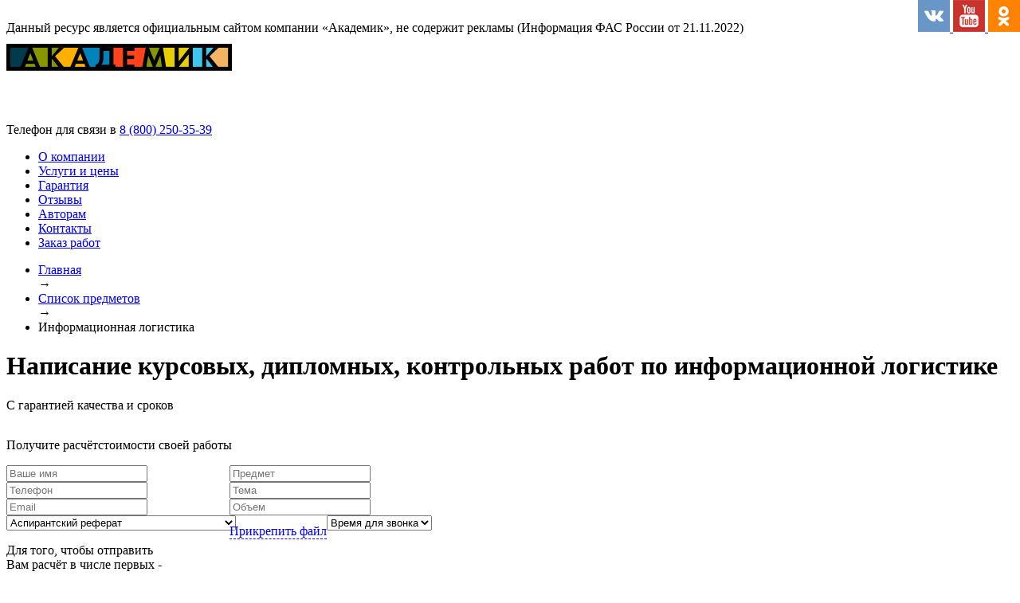

--- FILE ---
content_type: text/html; charset=utf-8
request_url: https://www.akademik.su/spisok-predmetov/logistika/informatsionnaya-logistika
body_size: 35103
content:
<!DOCTYPE html>
<html>
<head>
	

<meta http-equiv="content-type" content="text/html; charset=UTF-8"/>

<title>Помощь студентам по Информационной логистике | Контрольные, курсовые, рефераты, отчеты по практике по Информационной логистике на заказ</title>
	    	
	
		
		
    	    	    <meta name="description" content="Контрольные по Информационной логистике | Дипломные по Информационной логистике | Курсовые по Информационной логистике | Реферат по Информационной логистике недорого. ⇒ Срок от 1 дня. ⇒ Антиплагиат от 70%. ⇒ Доработки бесплатно."/>
    
    		
	

<meta name="keywords" content="Информационная логистика"/>
<meta name="yandex-verification" content="9cb2a156e28393c9" />

<meta name="yandex-verification" content="07ac16d23cfa86e3" />
<meta name="cmsmagazine" content="e6e79931ec6ec6d45918019391480ceb" />
<meta name="viewport" content="width=device-width, initial-scale=1.0, maximum-scale=2.0" />
<meta name="apple-mobile-web-app-capable" content="yes"/>

<link rel="stylesheet" href="https://fonts.googleapis.com/css?family=Ubuntu:300,400,500,700&subset=latin,cyrillic" type="text/css" />
<link rel="stylesheet" href="https://fonts.googleapis.com/css?family=Open+Sans+Condensed:300,700&subset=latin,cyrillic,cyrillic-ext" type="text/css" />

 
<link rel="stylesheet" href="/core/cache/styles_2d9d880f9c.min.css" type="text/css" />
    
<meta name="yandex-verification" content="cf67c2ecc1a59f5f" />
         <meta name="google-site-verification" content="53GMUjGU3Jy7pHNxmmFiFeOS9MRkgQQLZ3aQQj4GTqc" />
<link rel="canonical" href="https://www.akademik.su/spisok-predmetov/logistika/informatsionnaya-logistika"/>
 
    <script type="text/javascript">(window.Image ? (new Image()) : document.createElement('img')).src = location.protocol + '//vk.com/rtrg?r=Llfq4U6BJ0DeWybJDshcl/D6mLG3NPnxiRiRuOXvWatf1*nhxcfwrMpCPP12XwvcHNwgzc3jJNfxFgvp5gKtrGAn55jsS5TKmcIDP2oYP1DZNMXDGco*oGXvgAnV1GoT2DHY6bSK/iCS0JC7dBjbQzzUv/G7WuQHSMfIl*lUK4Y-&pixel_id=1000096779';</script>
    <!-- <script async src="https://www.googletagmanager.com/gtag/js?id=G-6JS805XSTR"></script> -->

<script>
    function get_cookie (cookie_name) { 
        var results = document.cookie.match ( '(^|;) ?' + cookie_name + '=([^;]*)(;|$)' );
        if ( results ) {
            return (decodeURIComponent(results[2]));
        }else{
            return null;
        }
    }
    $user_id = get_cookie('user_id');/*Google User Id*/
    if ($user_id!='' && $user_id!=null) { 
        $user_str={ 'user_id':$user_id};
    } else { 
        $user_str='auto';
    }
    (function(i,s,o,g,r,a,m){ i['GoogleAnalyticsObject']=r;i[r]=i[r]||function(){ 
    (i[r].q=i[r].q||[]).push(arguments)},i[r].l=1*new Date();a=s.createElement(o),
    m=s.getElementsByTagName(o)[0];a.async=1;a.src=g;m.parentNode.insertBefore(a,m)
    })(window,document,'script','//akademik.su/core/cache/sides_files/www.google-analytics.com/analytics.js','ga');
    
  
  

    ga('create', 'UA-58847246-1', $user_str, { 'allowLinker': true });
    ga('require', 'linker');
    ga('linker:autoLink', ["www.akademik.su","www.akademik.help","irkutsk.akademik.su","novosibirsk.akademik.su","bryansk.akademik.su","voronezh.akademik.su","ekaterinburg.akademik.su","izhevsk.akademik.su","kazan.akademik.su","kaluga.akademik.su","kirov.akademik.su","krasnodar.akademik.su","krasnoyarsk.akademik.su","kurgan.akademik.su","kursk.akademik.su","lipetsk.akademik.su","nizhniy-novgorod.akademik.su","omsk.akademik.su","orenburg.akademik.su","perm.akademik.su","rostov-na-donu.akademik.su","spb.akademik.su","samara.akademik.su","saratov.akademik.su","tomsk.akademik.su","tyumen.akademik.su","ulyanovsk.akademik.su","ufa.akademik.su","cheboksary.akademik.su","chelyabinsk.akademik.su","chita.akademik.su","tula.akademik.su","ryazan.akademik.su","ulan-ude.akademik.su","tver.akademik.su","yaroslavl.akademik.su","volgograd.akademik.su","kemerovo.akademik.su","habarovsk.akademik.su","moscow.akademik.su","tolyatti.akademik.su","vladivostok.akademik.su","novokuznetsk.akademik.su","astrahan.akademik.su","penza.akademik.su","naberezhnye-chelny.akademik.su","kaliningrad.akademik.su","stavropol.akademik.su","magnitogorsk.akademik.su","belgorod.akademik.su","sochi.akademik.su","nizhniy-tagil.akademik.su","sevastopol.akademik.su","vladimir.akademik.su","arhangelsk.akademik.su","surgut.akademik.su","simferopol.akademik.su","smolensk.akademik.su","volzhskiy.akademik.su","orel.akademik.su","cherepovets.akademik.su","vologda.akademik.su","vladikavkaz.akademik.su","murmansk.akademik.su","saransk.akademik.su","yakutsk.akademik.su","tambov.akademik.su","sterlitamak.akademik.su","kostroma.akademik.su","petrozavodsk.akademik.su","nizhnevartovsk.akademik.su","yoshkar-ola.akademik.su","novorossiysk.akademik.su","balashiha.akademik.su","komsomolsk-na-amure.akademik.su","taganrog.akademik.su","syktyvkar.akademik.su","shahty.akademik.su","bratsk.akademik.su","nizhnekamsk.akademik.su","dzerzhinsk.akademik.su","orsk.akademik.su","himki.akademik.su","angarsk.akademik.su","blagoveschensk.akademik.su","podolsk.akademik.su","velikiy-novgorod.akademik.su","engels.akademik.su","staryy-oskol.akademik.su","korolev.akademik.su","pskov.akademik.su","biysk.akademik.su","prokopevsk.akademik.su","balakovo.akademik.su","rybinsk.akademik.su","yuzhno-sahalinsk.akademik.su","armavir.akademik.su","lyubertsy.akademik.su","mytischi.akademik.su","severodvinsk.akademik.su","petropavlovsk-kamchatskiy.akademik.su","norilsk.akademik.su","abakan.akademik.su","syzran.akademik.su","novocherkassk.akademik.su","kamensk-uralskiy.akademik.su","volgodonsk.akademik.su","zlatoust.akademik.su","elektrostal.akademik.su","nahodka.akademik.su","salavat.akademik.su","zheleznodorozhnyy.akademik.su","miass.akademik.su","almetevsk.akademik.su","berezniki.akademik.su","kerch.akademik.su","rubtsovsk.akademik.su","pyatigorsk.akademik.su","kolomna.akademik.su","maykop.akademik.su","odintsovo.akademik.su","kovrov.akademik.su","krasnogorsk.akademik.su","kislovodsk.akademik.su","novomoskovsk.akademik.su","serpuhov.akademik.su","pervouralsk.akademik.su","nefteyugansk.akademik.su","neftekamsk.akademik.su","novocheboksarsk.akademik.su","cherkessk.akademik.su","orehovo-zuevo.akademik.su","bataysk.akademik.su","schelkovo.akademik.su","nevinnomyssk.akademik.su","dimitrovgrad.akademik.su","novyy-urengoy.akademik.su","kyzyl.akademik.su","oktyabrskiy.akademik.su","domodedovo.akademik.su","murom.akademik.su","obninsk.akademik.su","nazran.akademik.su","novoshahtinsk.akademik.su","pushkino.akademik.su","zhukovskiy.akademik.su","noyabrsk.akademik.su","ramenskoe.akademik.su","achinsk.akademik.su","sergiev-posad.akademik.su","elets.akademik.su","arzamas.akademik.su","elista.akademik.su","essentuki.akademik.su","artem.akademik.su","noginsk.akademik.su","birobidzhan.akademik.su","vyborg.akademik.su","gorno-altaysk.akademik.su","groznyy.akademik.su","dubna.akademik.su","egorevsk.akademik.su","zelenograd.akademik.su","kamyshin.akademik.su","magadan.akademik.su","mahachkala.akademik.su","mineralnye-vody.akademik.su","nalchik.akademik.su","troitsk.akademik.su","ussuriysk.akademik.su","hanty-mansiysk.akademik.su","anapa.akademik.su","apatity.akademik.su","belovo.akademik.su","borisoglebsk.akademik.su","bugulma.akademik.su","buzuluk.akademik.su","velikie-luki.akademik.su","volsk.akademik.su","voskresensk.akademik.su","votkinsk.akademik.su","gelendzhik.akademik.su","georgievsk.akademik.su","glazov.akademik.su","gubkin.akademik.su","dmitrov.akademik.su","eysk.akademik.su","zelenodolsk.akademik.su","kamensk-shahtinskiy.akademik.su","kizlyar.akademik.su","kumertau.akademik.su","lesosibirsk.akademik.su","michurinsk.akademik.su","novokuybyshevsk.akademik.su","seversk.akademik.su","stupino.akademik.su","tihoretsk.akademik.su","tobolsk.akademik.su","tuapse.akademik.su","uhta.akademik.su","fryazino.akademik.su","chaykovskiy.akademik.su","chistopol.akademik.su","shadrinsk.akademik.su","azov.akademik.su","alatyr.akademik.su","anzhero-sudzhensk.akademik.su","balashov.akademik.su","belebey.akademik.su","beloretsk.akademik.su","budennovsk.akademik.su","verhnyaya-pyshma.akademik.su","vidnoe.akademik.su","vsevolozhsk.akademik.su","vyksa.akademik.su","gatchina.akademik.su","gukovo.akademik.su","elabuga.akademik.su","zheleznogorsk.akademik.su","ivanteevka.akademik.su","izberbash.akademik.su","ishim.akademik.su","ishimbay.akademik.su","kaspiysk.akademik.su","klin.akademik.su","kotlas.akademik.su","leninogorsk.akademik.su","liski.akademik.su","lysva.akademik.su","mezhdurechensk.akademik.su","mihaylovka.akademik.su","neryungri.akademik.su","novotroitsk.akademik.su","novouralsk.akademik.su","ozersk.akademik.su","pavlovskiy-posad.akademik.su","sarapul.akademik.su","sarov.akademik.su","svobodnyy.akademik.su","sibay.akademik.su","slavyansk-na-kubani.akademik.su","snezhinsk.akademik.su","solikamsk.akademik.su","sosnovyy-bor.akademik.su","usole-sibirskoe.akademik.su","ust-ilimsk.akademik.su","hasavyurt.akademik.su","shuya.akademik.su","yurga.akademik.su"] ); 
    ga('require', 'displayfeatures');
  
    ga(function(tracker) { 
        var dimensionValue = tracker.get('clientId');
        ga('set', 'dimension1', dimensionValue);
        ga('send', 'pageview');
        ga('send', 'event', 'service', 'clientIDtoGA', { 'nonInteraction': 1});
    });
    </script>    <!-- Yandex.Metrika counter -->
<script type="text/javascript" >
   (function(m,e,t,r,i,k,a) { m[i]=m[i]||function() {  (m[i].a=m[i].a||[]).push(arguments) } ;
   m[i].l=1*new Date();k=e.createElement(t),a=e.getElementsByTagName(t)[0],k.async=1,k.src=r,a.parentNode.insertBefore(k,a)})
   (window, document, "script", "//www.akademik.su/core/cache/sides_files/mc.yandex.ru/metrika/tag.js", "ym");
//https://mc.yandex.ru/metrika/tag.js
   ym(28045533, "init", {
        clickmap:true,
        trackLinks:true,
        accurateTrackBounce:true,
        webvisor:true,
        ecommerce:"dataLayer"
   } );
</script>
<noscript><div><img src="https://mc.yandex.ru/watch/28045533" style="position:absolute; left:-9999px;" alt="" /></div></noscript>
<!-- /Yandex.Metrika counter -->

     
    
   
    
    
    <!-- <script src="https://www.akademik.su/core/cache/sides_files/code.jivosite.com/widget.js" jv-id="lnUby3t2IL" async></script> -->
  
 
<script>
asd = window.location.href;
if (asd.includes('https://www.akademik.su/')) {
window.onload = function() {
//$('#type_work1').css('visibility', 'hidden');
//$('#type_work1').css('display', 'block');
//$('div.box-2 div.wrapper label select#type_work1.type-review').css('display', 'block');
};
}
</script>





</head>
<body class="subjectpage">
    <!-- Rating@Mail.ru counter -->
<script type="text/javascript">
var _tmr = window._tmr || (window._tmr = []);
_tmr.push({ id: "2932219", type: "pageView", start: (new Date()).getTime()});
(function (d, w, id) {
if (d.getElementById(id)) return;
var ts = d.createElement("script"); ts.type = "text/javascript"; ts.async = true; ts.id = id;
ts.src = (d.location.protocol == "https:" ? "https:" : "http:") + "//top-fwz1.mail.ru/js/code.js";
var f = function () { var s = d.getElementsByTagName("script")[0]; s.parentNode.insertBefore(ts, s);};
if (w.opera == "[object Opera]") { d.addEventListener("DOMContentLoaded", f, false); } else { f(); }
})(document, window, "topmailru-code");
</script>
<!-- //Rating@Mail.ru counter -->
    <div class="location location-popup" style="display:none;">
    <div class="location-fon">
        <div class="location-area" >
            <a href="#" class="popup-close" style="background:none;"><img alt="Закрыть" src="/img/closelabel.png" title="Закрыть" class="close_image"></a>
            <div class="location-content">
                <span  style="color: #828282;font-size: 14px;font-weight:400;margin-right: 61px;">Выберите город:</span>
                    <div id="cont_city"></div>
                <noindex><a href="#" class="loc-3" onClick="location_ch(3); return false;">Другой город</a></noindex>
            </div>
            <div class="arrow" style="background: url('/img/arrow4.png')  no-repeat;z-index: 999;width: 30px;float: left;margin-left: 651px;">&nbsp;</div>
        </div>
    </div>
</div>

<div class="top-line">&nbsp;</div>

<div id="facebox_overlay" class="facebox_hide facebox_overlayBG" style="display: none; opacity: 0.8;"></div>

<div class="head">
    <div class="wrapper">
        <div class="infos">Данный ресурс является официальным сайтом компании «Академик», не содержит рекламы (Информация ФАС России от 21.11.2022)</div>
                <!--5048 -->
            <a href="/"> <img alt="Академик" src="/img/logo-akadem.png" class="logo"/></a>
         

        <p class="top-adress loc-adres1"  style="display:none;" > Барнаул, пр-кт Ленина, <br/> д. 22, офис 502<br />(ТД «Невский», 5 этаж)</p>
            <p class="top-adress loc-adres2"   style="display:none;"  >Новосибирск, ул. Кирова,<br /> д.82, офис 1, 2 этаж</span><br /> (вход ДЦ Оксид со стороны ул. Восход)</p>
            <p class="top-adress loc-adres3"  >&nbsp;</p>        <p class="tel-number">
        
        
        <span class="region">Телефон для связи в 
            <a href="#location" class="location-name city-ajax">
            </a>
        </span>
        
<a class="loc-number1"   href="tel:+73852500417"    style="display:none;" ><span>8 (3852)</span> 50-04-17</a>
            <a class="loc-number2"  style="display:none;"    href="tel:+73833638342" ><span>8 (383)</span>363-83-42</a>
            <a class="loc-number3"     href="tel:+78002503539"><span>8 (800)</span> 250-35-39</a></p>
        


        
        <div id="short_menu_but"></div>
        
        <ul class="navigate">
    
            
    
        



    
 <li>
<a data-id="88" href="/o-kompanii">О компании</a>
</li>    


    
 <li>
<a data-id="73" href="https://www.akademik.su/uslugi">Услуги и цены</a>
</li>    



    
 <li>
<a data-id="89" href="/garantija">Гарантия</a>
</li>    



    
 <li>
<a data-id="84" href="/otzyvy">Отзывы</a>
</li>    


     

 <li>
<a data-id="96" href="/avtoram">Авторам</a>
</li>    


    
 <li>
<a data-id="97" href="https://www.akademik.su/contacts">Контакты</a>
</li>    
    <li class="top-button">
                                    
        <a href="https://www.akademik.su/online/" class="cla-b-btn2" onclick="ga('send', 'event', 'Main', 'CTA3'); return true;">Заказ работ</a>
    </li>
</ul>    </div>
</div>
    


         <div class="sub-navigation 55555">
            <ul class="B_crumbBox" itemscope itemtype="https://schema.org/BreadcrumbList">
                
               <li class="B_firstCrumb" itemprop="itemListElement" itemscope itemtype="https://schema.org/ListItem">
                  <a class="B_homeCrumb" itemprop="item" href="/" rel="Home"><span itemprop="name">Главная</span></a>
                  <meta itemprop="position" content="1" />
               </li>
               
               <span> → </span>
               
               <li class="B_crumb" itemprop="itemListElement" itemscope itemtype="https://schema.org/ListItem">
                  <a class="B_crumb" itemprop="item" href="/spisok-predmetov" rel="Список предметов"><span
                        itemprop="name">Список предметов</span></a>
                  <meta itemprop="position" content="2" />
               </li>
               
               <span> → </span>
               
               <li class="B_lastCrumb B_currentCrumb" itemprop="itemListElement" itemscope
                  itemtype="https://schema.org/ListItem">
                  <span itemprop="name">Информационная логистика</span>
                  <meta itemprop="position" content="3" />
               </li>
            </ul>
         </div>

    
    
    
    
    
    <div class="promo-n1">
    <div class="wrapper">

        <div class="promo-left">
            

                            <h1>Написание курсовых, дипломных, контрольных работ по <span><span>информационной логистике</span></span></h1>
                        
            
                            <p>С гарантией качества и сроков</p>
                        
            
        </div>
        
                
        <div class="promo-right">
            <div class="promo-r-ins">
                <p class="promo-right-title">Получите расчёт<span>стоимости своей работы</span></p>
  
                
                
                
                               
                <script type="text/javascript">
                        send_tizer=true;
                </script>
                
                
               
                <form action="" method="POST" id="side-consult"  class="ajax-form"  enctype="multipart/form-data">
                    <div style="width: 274px;float:left;">
                    
                        <input type="hidden" name="scrcode" value="c778e8cfc32ff9226cb7839fccd9e252"/>
                        <input type="hidden" name="act" value="tizer_form"/>
                    
                        <input type="text" id="tizer_name" name="tizer_name"
                           placeholder="Ваше имя">
                    
                        <input type="text"   hintelem="tizer_email"  class="phone form-validate:required  form-validate:phone" name="tizer_telephone" id="telephone" 
                           placeholder="Телефон">
                           <span id="valid_telephone" class="form_error"></span>
                
                        <input type="email" name="tizer_email" id="tizer_email" 
                           placeholder="Email" >
                    
                        
                    
                        <label>
                            <select class="type-order" name="work-type" id="type_work1">
                                
                                                                
                                <option cost="7000" data-pagetitle="Аспирантский реферат" value="10965" >Аспирантский реферат</option><option cost="3500" data-pagetitle="Бизнес-план" value="10644" >Бизнес-план</option><option cost="7000" data-pagetitle="Бизнес-план для соцконтракта" value="11209" >Бизнес-план для соцконтракта</option><option cost="50000" data-pagetitle="Бизнес-план профессиональный" value="11410" >Бизнес-план профессиональный</option><option cost="15000" data-pagetitle="ВКР студента" value="11393" >ВКР студента</option><option cost="15000" data-pagetitle="Дипломная работа" value="74" >Дипломная работа</option><option cost="44700" data-pagetitle="Дипломная работа MBA" value="11211" >Дипломная работа MBA</option><option cost="20000" data-pagetitle="Диссертации" value="10985" >Диссертации</option><option cost="700" data-pagetitle="Дневник по практике" value="10639" >Дневник по практике</option><option cost="1500" data-pagetitle="Доклад" value="10645" >Доклад</option><option cost="250000" data-pagetitle="Докторская диссертация" value="10648" >Докторская диссертация</option><option cost="20000" data-pagetitle="Докторский автореферат" value="10963" >Докторский автореферат</option><option cost="300" data-pagetitle="Задачи" value="81" >Задачи</option><option cost="95000" data-pagetitle="Кандидатская диссертация" value="10637" >Кандидатская диссертация</option><option cost="15000" data-pagetitle="Кандидатский автореферат" value="10962" >Кандидатский автореферат</option><option cost="900" data-pagetitle="Контрольная работа" value="78" >Контрольная работа</option><option cost="2700" data-pagetitle="Курсовая работа" value="77" >Курсовая работа</option><option cost="900" data-pagetitle="Лабораторная работа" value="10635" >Лабораторная работа</option><option cost="7000" data-pagetitle="Литературный обзор" value="11409" >Литературный обзор</option><option cost="20000" data-pagetitle="Магистерская диссертация" value="79" >Магистерская диссертация</option><option cost="3000" data-pagetitle="Магистерский автореферат" value="10964" >Магистерский автореферат</option><option cost="63000" data-pagetitle="Монография" value="10961" >Монография</option><option cost="23000" data-pagetitle="Научная статья Scopus" value="10960" >Научная статья Scopus</option><option cost="9000" data-pagetitle="Научная статья ВАК" value="10959" >Научная статья ВАК</option><option cost="7000" data-pagetitle="Научная статья РИНЦ" value="11396" >Научная статья РИНЦ</option><option cost="5700" data-pagetitle="Научные статьи" value="10632" >Научные статьи</option><option cost="3500" data-pagetitle="Научные тезисы" value="11408" >Научные тезисы</option><option cost="4900" data-pagetitle="НИР (научно-исследовательская работа)" value="11394" >НИР (научно-исследовательская работа)</option><option cost="3700" data-pagetitle="Нормоконтроль" value="10643" >Нормоконтроль</option><option cost="100" data-pagetitle="Ответы на билеты и тесты" value="82" >Ответы на билеты и тесты</option><option cost="3100" data-pagetitle="Отчет по практике" value="80" >Отчет по практике</option><option cost="3400" data-pagetitle="Отчет по преддипломной практике" value="10652" >Отчет по преддипломной практике</option><option cost="3100" data-pagetitle="Отчет по производственной практике" value="10640" >Отчет по производственной практике</option><option cost="3100" data-pagetitle="Отчет по учебно-ознакомительной практике" value="10642" >Отчет по учебно-ознакомительной практике</option><option cost="550" data-pagetitle="Перевод с иностранных языков" value="83" >Перевод с иностранных языков</option><option cost="750" data-pagetitle="Переводы научные" value="11210" >Переводы научные</option><option cost="1900" data-pagetitle="Практическая работа" value="10636" >Практическая работа</option><option cost="2300" data-pagetitle="Презентация к диплому" value="75" >Презентация к диплому</option><option cost="15000" data-pagetitle="Публикация монографий" value="11407" >Публикация монографий</option><option cost="4500" data-pagetitle="Публикация научных статей" value="11204" >Публикация научных статей</option><option cost="20000" data-pagetitle="Публикация статей Scopus" value="11397" >Публикация статей Scopus</option><option cost="7000" data-pagetitle="Публикация статей ВАК" value="11398" >Публикация статей ВАК</option><option cost="4500" data-pagetitle="Публикация статей РИНЦ" value="11403" >Публикация статей РИНЦ</option><option cost="5000" data-pagetitle="Публикация статей студентов" value="11399" >Публикация статей студентов</option><option cost="1300" data-pagetitle="Реферат" value="76" >Реферат</option><option cost="1500" data-pagetitle="Рецензия" value="10647" >Рецензия</option><option cost="1000" data-pagetitle="Чертежи" value="10646" >Чертежи</option><option cost="100" data-pagetitle="Шпаргалки" value="10633" >Шпаргалки</option><option cost="1000" data-pagetitle="Эссе" value="10634" >Эссе</option>
                                
                                
                                                                
                                
                                 <option value="you_typework">Иной вид работы</option>
                             
                            </select>
                        </label>
                         
                        <div class="order__input-box order__input-box-col-1  you_typework"  style="display:none;">
                           <input class="order__input" type="text"  name="you_typework"   value="" placeholder="Ваш тип работы" >
                        </div> 
                        
                        
                      <!--   <input type="text"   hintelem="tizer_email"  class="phone form-validate:required  form-validate:phone" name="tizer_telephone" id="telephone" 
                       placeholder="Телефон">
                       <span id="valid_telephone" class="form_error"></span> -->
                         
                        <p class="no_use_big_form">Для того, чтобы отправить<br /> Вам расчёт в числе первых - рекомендуем <br /> 
                         <a href="" class="no_use_big_form" onclick="$('.promo-right').addClass('big_form');return false;" style="text-decoration:none; border-bottom:1px dotted;">Заполнить подробную форму</a>
                         
                         </p>
                        
                        <label class="check_rulles"><input class="check form-validate:required form-validate:check" type='checkbox' checked='checked' name="checkRules" id='check_up_screen'></input>
                        <p>Принимаю условия <a href="/user.docx">пользовательского соглашения</a> и <a href="/policy.docx">политики конфиденциальности</a></p></label>
                	    
                	    <span id="valid_check_up_screen" class="form_error" style="display: none;"></span>
                	    
                	    
                	     
                                <button 
                                    type="submit" 
                                    style="margin-top: 10px;" 
                                    onClick=" if (formValidateInit(document.getElementById('side-consult'))){ if (send_tizer){ send_tizer=false;  yaCounter28045533.reachGoal('PredmetCTA1');   ga('send', 'event', 'Predmet', 'Информационная логистика',check_work1,cost1);    return true;  }    return true;} else { return false; };">
                                     Получить расчёт стоимости                                 </button>
                                            </div>
                    
                    
                    
                    <div class="no_use_big_form" style=" margin-left:280px; width: 274px;  height: 270px;">
                        
                        <input type="text" id="subject" name="subject" placeholder="Предмет">
                        
                        <div class="select_spec"  style="display:none;">
                            <select class="js-select2" name="subject2" id="subject2">		<option value=""></option>
						<optgroup label="01.01.00 МАТЕМАТИКА">
<option value="01.01.01 Вещественный, комплексный и функциональный анализ">01.01.01 Вещественный, комплексный и функциональный анализ</option>
<option value="01.01.02 Дифференциальные уравнения, динамические системы и оптимальное управление">01.01.02 Дифференциальные уравнения, динамические системы и оптимальное управление</option>
<option value="01.01.03 Математическая физика">01.01.03 Математическая физика</option>
<option value="01.01.04 Геометрия и топология">01.01.04 Геометрия и топология</option>
<option value="01.01.05 Теория вероятностей и математическая статистика">01.01.05 Теория вероятностей и математическая статистика</option>
<option value="01.01.06 Математическая логика, алгебра и теория чисел">01.01.06 Математическая логика, алгебра и теория чисел</option>
<option value="01.01.07 Вычислительная математика">01.01.07 Вычислительная математика</option>
<option value="01.01.09 Дискретная математика и математическая кибернетика">01.01.09 Дискретная математика и математическая кибернетика</option>
<optgroup label="01.02.00 МЕХАНИКА">
<option value="01.02.01 Теоретическая механика">01.02.01 Теоретическая механика</option>
<option value="01.02.04 Механика деформируемого твердого тела">01.02.04 Механика деформируемого твердого тела</option>
<option value="01.02.05 Механика жидкости, газа и плазмы">01.02.05 Механика жидкости, газа и плазмы</option>
<option value="01.02.06 Динамика, прочность машин, приборов и аппаратуры">01.02.06 Динамика, прочность машин, приборов и аппаратуры</option>
<option value="01.02.08 Биомеханика">01.02.08 Биомеханика</option>
<optgroup label="01.03.00 АСТРОНОМИЯ">
<option value="01.03.01 Астрометрия и небесная механика">01.03.01 Астрометрия и небесная механика</option>
<option value="01.03.02 Астрофизика и звездная астрономия">01.03.02 Астрофизика и звездная астрономия</option>
<option value="01.03.03 Физика Солнца">01.03.03 Физика Солнца</option>
<option value="01.03.04 Планетные исследования">01.03.04 Планетные исследования</option>
<optgroup label="01.04.00 ФИЗИКА">
<option value="01.04.01 Приборы и методы экспериментальной физики">01.04.01 Приборы и методы экспериментальной физики</option>
<option value="01.04.02 Теоретическая физика">01.04.02 Теоретическая физика</option>
<option value="01.04.03 Радиофизика">01.04.03 Радиофизика</option>
<option value="01.04.04 Физическая электроника">01.04.04 Физическая электроника</option>
<option value="01.04.05 Оптика">01.04.05 Оптика</option>
<option value="01.04.06 Акустика">01.04.06 Акустика</option>
<option value="01.04.07 Физика конденсированного состояния">01.04.07 Физика конденсированного состояния</option>
<option value="01.04.08 Физика плазмы">01.04.08 Физика плазмы</option>
<option value="01.04.09 Физика низких температур">01.04.09 Физика низких температур</option>
<option value="01.04.10 Физика полупроводников">01.04.10 Физика полупроводников</option>
<option value="01.04.11 Физика магнитных явлений">01.04.11 Физика магнитных явлений</option>
<option value="01.04.13 Электрофизика, электрофизические установки">01.04.13 Электрофизика, электрофизические установки</option>
<option value="01.04.14 Теплофизика и теоретическая теплотехника">01.04.14 Теплофизика и теоретическая теплотехника</option>
<option value="01.04.15 Физика и технология наноструктур, атомная и молекулярная физика">01.04.15 Физика и технология наноструктур, атомная и молекулярная физика</option>
<option value="01.04.16 Физика атомного ядра и элементарных частиц">01.04.16 Физика атомного ядра и элементарных частиц</option>
<option value="01.04.17 Химическая физика, горение и взрыв, физика экстремальных состояний вещества">01.04.17 Химическая физика, горение и взрыв, физика экстремальных состояний вещества</option>
<option value="01.04.18 Кристаллография, физика кристаллов">01.04.18 Кристаллография, физика кристаллов</option>
<option value="01.04.20 Физика пучков заряженных частиц и ускорительная техника">01.04.20 Физика пучков заряженных частиц и ускорительная техника</option>
<option value="01.04.21 Лазерная физика">01.04.21 Лазерная физика</option>
<option value="01.04.23 Физика высоких энергий">01.04.23 Физика высоких энергий</option>
<optgroup label="02.00.00 ХИМИЯ">
<option value="02.00.01 Неорганическая химия">02.00.01 Неорганическая химия</option>
<option value="02.00.02 Аналитическая химия">02.00.02 Аналитическая химия</option>
<option value="02.00.03 Органическая химия">02.00.03 Органическая химия</option>
<option value="02.00.04 Физическая химия">02.00.04 Физическая химия</option>
<option value="02.00.05 Электрохимия">02.00.05 Электрохимия</option>
<option value="02.00.06 Высокомолекулярные соединения">02.00.06 Высокомолекулярные соединения</option>
<option value="02.00.08 Химия элементоорганических соединений">02.00.08 Химия элементоорганических соединений</option>
<option value="02.00.09 Химия высоких энергий">02.00.09 Химия высоких энергий</option>
<option value="02.00.10 Биоорганическая химия">02.00.10 Биоорганическая химия</option>
<option value="02.00.11 Коллоидная химия">02.00.11 Коллоидная химия</option>
<option value="02.00.12 Бионеорганическая химия">02.00.12 Бионеорганическая химия</option>
<option value="02.00.13 Нефтехимия">02.00.13 Нефтехимия</option>
<option value="02.00.14 Радиохимия">02.00.14 Радиохимия</option>
<option value="02.00.15 Кинетика и катализ">02.00.15 Кинетика и катализ</option>
<option value="02.00.16 Медицинская химия">02.00.16 Медицинская химия</option>
<option value="02.00.17 Математическая и квантовая химия">02.00.17 Математическая и квантовая химия</option>
<option value="02.00.21 Химия твердого тела">02.00.21 Химия твердого тела</option>
<optgroup label="03.01.00 ФИЗИКО-ХИМИЧЕСКАЯ БИОЛОГИЯ">
<option value="03.01.01 Радиобиология">03.01.01 Радиобиология</option>
<option value="03.01.02 Биофизика">03.01.02 Биофизика</option>
<option value="03.01.03 Молекулярная биология">03.01.03 Молекулярная биология</option>
<option value="03.01.04 Биохимия">03.01.04 Биохимия</option>
<option value="03.01.05 Физиология и биохимия растений">03.01.05 Физиология и биохимия растений</option>
<option value="03.01.06 Биотехнология (в том числе бионанотехнологии)">03.01.06 Биотехнология (в том числе бионанотехнологии)</option>
<option value="03.01.07 Молекулярная генетика">03.01.07 Молекулярная генетика</option>
<option value="03.01.08 Биоинженерия">03.01.08 Биоинженерия</option>
<option value="03.01.09 Математическая биология, биоинформатика">03.01.09 Математическая биология, биоинформатика</option>
<optgroup label="03.02.00 ОБЩАЯ БИОЛОГИЯ">
<option value="03.02.01 Ботаника">03.02.01 Ботаника</option>
<option value="03.02.02 Вирусология">03.02.02 Вирусология</option>
<option value="03.02.03 Микробиология">03.02.03 Микробиология</option>
<option value="03.02.04 Зоология">03.02.04 Зоология</option>
<option value="03.02.05 Энтомология">03.02.05 Энтомология</option>
<option value="03.02.06 Ихтиология">03.02.06 Ихтиология</option>
<option value="03.02.07 Генетика">03.02.07 Генетика</option>
<option value="03.02.08 Экология (по отраслям)">03.02.08 Экология (по отраслям)</option>
<option value="03.02.09 Биогеохимия">03.02.09 Биогеохимия</option>
<option value="03.02.10 Гидробиология">03.02.10 Гидробиология</option>
<option value="03.02.11 Паразитология">03.02.11 Паразитология</option>
<option value="03.02.12 Микология">03.02.12 Микология</option>
<option value="03.02.13 Почвоведение">03.02.13 Почвоведение</option>
<option value="03.02.14 Биологические ресурсы">03.02.14 Биологические ресурсы</option>
<optgroup label="03.03.00 ФИЗИОЛОГИЯ">
<option value="03.03.01 Физиология">03.03.01 Физиология</option>
<option value="03.03.02 Антропология">03.03.02 Антропология</option>
<option value="03.03.03 Иммунология">03.03.03 Иммунология</option>
<option value="03.03.04 Клеточная биология, цитология, гистология">03.03.04 Клеточная биология, цитология, гистология</option>
<option value="03.03.05 Биология развития, эмбриология">03.03.05 Биология развития, эмбриология</option>
<option value="03.03.06 Нейробиология">03.03.06 Нейробиология</option>
<optgroup label="05.01.00 ИНЖЕНЕРНАЯ ГЕОМЕТРИЯ И КОМПЬЮТЕРНАЯ ГРАФИКА">
<option value="05.01.01 Инженерная геометрия и компьютерная графика">05.01.01 Инженерная геометрия и компьютерная графика</option>
<optgroup label="05.02.00 МАШИНОСТРОЕНИЕ И МАШИНОВЕДЕНИЕ">
<option value="05.02.02 Машиноведение, системы приводов и детали машин">05.02.02 Машиноведение, системы приводов и детали машин</option>
<option value="05.02.04 Трение и износ в машинах">05.02.04 Трение и износ в машинах</option>
<option value="05.02.05 Роботы, мехатроника и робототехнические системы">05.02.05 Роботы, мехатроника и робототехнические системы</option>
<option value="05.02.07 Технология и оборудование механической и физико-технической обработки">05.02.07 Технология и оборудование механической и физико-технической обработки</option>
<option value="05.02.08 Технология машиностроения">05.02.08 Технология машиностроения</option>
<option value="05.02.09 Технологии и машины обработки давлением">05.02.09 Технологии и машины обработки давлением</option>
<option value="05.02.10 Сварка, родственные процессы и технологии">05.02.10 Сварка, родственные процессы и технологии</option>
<option value="05.02.11 Методы контроля и диагностика в машиностроении">05.02.11 Методы контроля и диагностика в машиностроении</option>
<option value="05.02.13 Машины, агрегаты и процессы (по отраслям)">05.02.13 Машины, агрегаты и процессы (по отраслям)</option>
<option value="05.02.18 Теория механизмов и машин">05.02.18 Теория механизмов и машин</option>
<option value="05.02.22 Организация производства (по отраслям)">05.02.22 Организация производства (по отраслям)</option>
<option value="05.02.23 Стандартизация и управление качеством продукции">05.02.23 Стандартизация и управление качеством продукции</option>
<optgroup label="05.04.00 ЭНЕРГЕТИЧЕСКОЕ, МЕТАЛЛУРГИЧЕСКОЕ И ХИМИЧЕСКОЕ МАШИНОСТРОЕНИЕ">
<option value="05.04.02 Тепловые двигатели">05.04.02 Тепловые двигатели</option>
<option value="05.04.03 Машины и аппараты, процессы холодильной и криогенной техники, систем кондиционирования и жизнеобеспечения">05.04.03 Машины и аппараты, процессы холодильной и криогенной техники, систем кондиционирования и жизнеобеспечения</option>
<option value="05.04.06 Вакуумная, компрессорная техника и пневмосистемы">05.04.06 Вакуумная, компрессорная техника и пневмосистемы</option>
<option value="05.04.11 Атомное реакторостроение, машины, агрегаты и технология материалов атомной промышленности">05.04.11 Атомное реакторостроение, машины, агрегаты и технология материалов атомной промышленности</option>
<option value="05.04.12 Турбомашины и комбинированные турбоустановки">05.04.12 Турбомашины и комбинированные турбоустановки</option>
<option value="05.04.13 Гидравлические машины и гидропневмоагрегаты">05.04.13 Гидравлические машины и гидропневмоагрегаты</option>
<optgroup label="05.05.00 ТРАНСПОРТНОЕ, ГОРНОЕ И СТРОИТЕЛЬНОЕ МАШИНОСТРОЕНИЕ">
<option value="05.05.03 Колесные и гусеничные машины">05.05.03 Колесные и гусеничные машины</option>
<option value="05.05.04 Дорожные, строительные и подъемно-транспортные машины">05.05.04 Дорожные, строительные и подъемно-транспортные машины</option>
<option value="05.05.06 Горные машины">05.05.06 Горные машины</option>
<optgroup label="05.07.00 АВИАЦИОННАЯ И РАКЕТНО-КОСМИЧЕСКАЯ ТЕХНИКА">
<option value="05.07.01 Аэродинамика и процессы теплообмена летательных аппаратов">05.07.01 Аэродинамика и процессы теплообмена летательных аппаратов</option>
<option value="05.07.02 Проектирование, конструкция и производство летательных аппаратов">05.07.02 Проектирование, конструкция и производство летательных аппаратов</option>
<option value="05.07.03 Прочность и тепловые режимы летательных аппаратов">05.07.03 Прочность и тепловые режимы летательных аппаратов</option>
<option value="05.07.05 Тепловые, электроракетные двигатели и энергоустановки летательных аппаратов">05.07.05 Тепловые, электроракетные двигатели и энергоустановки летательных аппаратов</option>
<option value="05.07.06 Наземные комплексы, стартовое оборудование, эксплуатация летательных аппаратов">05.07.06 Наземные комплексы, стартовое оборудование, эксплуатация летательных аппаратов</option>
<option value="05.07.07 Контроль и испытание летательных аппаратов и их систем">05.07.07 Контроль и испытание летательных аппаратов и их систем</option>
<option value="05.07.09 Динамика, баллистика, управление движением летательных аппаратов">05.07.09 Динамика, баллистика, управление движением летательных аппаратов</option>
<option value="05.07.10 Инновационные технологии в аэрокосмической деятельности">05.07.10 Инновационные технологии в аэрокосмической деятельности</option>
<optgroup label="05.08.00 КОРАБЛЕСТРОЕНИЕ">
<option value="05.08.01 Теория корабля и строительная механика">05.08.01 Теория корабля и строительная механика</option>
<option value="05.08.03 Проектирование и конструкция судов">05.08.03 Проектирование и конструкция судов</option>
<option value="05.08.04 Технология судостроения, судоремонта и организация судостроительного производства">05.08.04 Технология судостроения, судоремонта и организация судостроительного производства</option>
<option value="05.08.05 Судовые энергетические установки и их элементы (главные и вспомогательные)">05.08.05 Судовые энергетические установки и их элементы (главные и вспомогательные)</option>
<option value="05.08.06 Физические поля корабля, океана, атмосферы и их взаимодействие">05.08.06 Физические поля корабля, океана, атмосферы и их взаимодействие</option>
<optgroup label="05.09.00 ЭЛЕКТРОТЕХНИКА">
<option value="05.09.01 Электромеханика и электрические аппараты">05.09.01 Электромеханика и электрические аппараты</option>
<option value="05.09.02 Электротехнические материалы и изделия">05.09.02 Электротехнические материалы и изделия</option>
<option value="05.09.03 Электротехнические комплексы и системы">05.09.03 Электротехнические комплексы и системы</option>
<option value="05.09.05 Теоретическая электротехника">05.09.05 Теоретическая электротехника</option>
<option value="05.09.07 Светотехника">05.09.07 Светотехника</option>
<option value="05.09.10 Электротехнология">05.09.10 Электротехнология</option>
<option value="05.09.12 Силовая электроника">05.09.12 Силовая электроника</option>
<optgroup label="05.11.00 ПРИБОРОСТРОЕНИЕ, МЕТРОЛОГИЯ И ИНФОРМАЦИОННО-ИЗМЕРИТЕЛЬНЫЕ ПРИБОРЫ И СИСТЕМЫ">
<option value="05.11.01 Приборы и методы измерения (по видам измерений)">05.11.01 Приборы и методы измерения (по видам измерений)</option>
<option value="05.11.03 Приборы навигации">05.11.03 Приборы навигации</option>
<option value="05.11.06 Акустические приборы и системы">05.11.06 Акустические приборы и системы</option>
<option value="05.11.07 Оптические и оптико-электронные приборы и комплексы">05.11.07 Оптические и оптико-электронные приборы и комплексы</option>
<option value="05.11.08 Радиоизмерительные приборы">05.11.08 Радиоизмерительные приборы</option>
<option value="05.11.10 Приборы и методы для измерения ионизирующих излучений и рентгеновские приборы">05.11.10 Приборы и методы для измерения ионизирующих излучений и рентгеновские приборы</option>
<option value="05.11.13 Приборы и методы контроля природной среды, веществ, материалов и изделий">05.11.13 Приборы и методы контроля природной среды, веществ, материалов и изделий</option>
<option value="05.11.14 Технология приборостроения">05.11.14 Технология приборостроения</option>
<option value="05.11.15 Метрология и метрологическое обеспечение">05.11.15 Метрология и метрологическое обеспечение</option>
<option value="05.11.16 Информационно-измерительные и управляющие системы (по отраслям)">05.11.16 Информационно-измерительные и управляющие системы (по отраслям)</option>
<option value="05.11.17 Приборы, системы и изделия медицинского назначения">05.11.17 Приборы, системы и изделия медицинского назначения</option>
<option value="05.11.18 Приборы и методы преобразования изображений и звука">05.11.18 Приборы и методы преобразования изображений и звука</option>
<optgroup label="05.12.00 РАДИОТЕХНИКА И СВЯЗЬ">
<option value="05.12.04 Радиотехника, в том числе системы и устройства телевидения">05.12.04 Радиотехника, в том числе системы и устройства телевидения</option>
<option value="05.12.07 Антенны, СВЧ-устройства и их технологии">05.12.07 Антенны, СВЧ-устройства и их технологии</option>
<option value="05.12.13 Системы, сети и устройства телекоммуникаций">05.12.13 Системы, сети и устройства телекоммуникаций</option>
<option value="05.12.14 Радиолокация и радионавигация">05.12.14 Радиолокация и радионавигация</option>
<optgroup label="05.13.00 ИНФОРМАТИКА, ВЫЧИСЛИТЕЛЬНАЯ ТЕХНИКА И УПРАВЛЕНИЕ">
<option value="05.13.01 Системный анализ, управление и обработка информации (по отраслям)">05.13.01 Системный анализ, управление и обработка информации (по отраслям)</option>
<option value="05.13.05 Элементы и устройства вычислительной техники и систем управления">05.13.05 Элементы и устройства вычислительной техники и систем управления</option>
<option value="05.13.06 Автоматизация и управление технологическими процессами и производствами (по отраслям)">05.13.06 Автоматизация и управление технологическими процессами и производствами (по отраслям)</option>
<option value="05.13.10 Управление в социальных и экономических системах">05.13.10 Управление в социальных и экономических системах</option>
<option value="05.13.11 Математическое и программное обеспечение вычислительных машин, комплексов и компьютерных сетей">05.13.11 Математическое и программное обеспечение вычислительных машин, комплексов и компьютерных сетей</option>
<option value="05.13.12 Системы автоматизации проектирования (по отраслям)">05.13.12 Системы автоматизации проектирования (по отраслям)</option>
<option value="05.13.15 Вычислительные машины, комплексы и компьютерные сети">05.13.15 Вычислительные машины, комплексы и компьютерные сети</option>
<option value="05.13.17 Теоретические основы информатики">05.13.17 Теоретические основы информатики</option>
<option value="05.13.18 Математическое моделирование, численные методы и комплексы программ">05.13.18 Математическое моделирование, численные методы и комплексы программ</option>
<option value="05.13.19 Методы и системы защиты информации, информационная безопасность">05.13.19 Методы и системы защиты информации, информационная безопасность</option>
<option value="05.13.20 Квантовые методы обработки информации">05.13.20 Квантовые методы обработки информации</option>
<optgroup label="05.14.00 ЭНЕРГЕТИКА">
<option value="05.14.01 Энергетические системы и комплексы">05.14.01 Энергетические системы и комплексы</option>
<option value="05.14.02 Электрические станции и электроэнергетические системы">05.14.02 Электрические станции и электроэнергетические системы</option>
<option value="05.14.03 Ядерные энергетические установки, включая проектирование, эксплуатацию и вывод из эксплуатации">05.14.03 Ядерные энергетические установки, включая проектирование, эксплуатацию и вывод из эксплуатации</option>
<option value="05.14.04 Промышленная теплоэнергетика">05.14.04 Промышленная теплоэнергетика</option>
<option value="05.14.08 Энергоустановки на основе возобновляемых видов энергии">05.14.08 Энергоустановки на основе возобновляемых видов энергии</option>
<option value="05.14.12 Техника высоких напряжений">05.14.12 Техника высоких напряжений</option>
<option value="05.14.14 Тепловые электрические станции, их энергетические системы и агрегаты">05.14.14 Тепловые электрические станции, их энергетические системы и агрегаты</option>
<optgroup label="05.16.00 МЕТАЛЛУРГИЯ И МАТЕРИАЛОВЕДЕНИЕ">
<option value="05.16.01 Металловедение и термическая обработка металлов и сплавов">05.16.01 Металловедение и термическая обработка металлов и сплавов</option>
<option value="05.16.02 Металлургия черных, цветных и редких металлов">05.16.02 Металлургия черных, цветных и редких металлов</option>
<option value="05.16.04 Литейное производство">05.16.04 Литейное производство</option>
<option value="05.16.05 Обработка металлов давлением">05.16.05 Обработка металлов давлением</option>
<option value="05.16.06 Порошковая металлургия и композиционные материалы">05.16.06 Порошковая металлургия и композиционные материалы</option>
<option value="05.16.07 Металлургия техногенных и вторичных ресурсов">05.16.07 Металлургия техногенных и вторичных ресурсов</option>
<option value="05.16.08 Нанотехнологии и наноматериалы (по отраслям)">05.16.08 Нанотехнологии и наноматериалы (по отраслям)</option>
<option value="05.16.09 Материаловедение (по отраслям)">05.16.09 Материаловедение (по отраслям)</option>
<optgroup label="05.17.00 ХИМИЧЕСКАЯ ТЕХНОЛОГИЯ">
<option value="05.17.01 Технология неорганических веществ">05.17.01 Технология неорганических веществ</option>
<option value="05.17.02 Технология редких, рассеянных и радиоактивных элементов">05.17.02 Технология редких, рассеянных и радиоактивных элементов</option>
<option value="05.17.03 Технология электрохимических процессов и защита от коррозии">05.17.03 Технология электрохимических процессов и защита от коррозии</option>
<option value="05.17.04 Технология органических веществ">05.17.04 Технология органических веществ</option>
<option value="05.17.06 Технология и переработка полимеров и композитов">05.17.06 Технология и переработка полимеров и композитов</option>
<option value="05.17.07 Химическая технология топлива и высокоэнергетических веществ">05.17.07 Химическая технология топлива и высокоэнергетических веществ</option>
<option value="05.17.08 Процессы и аппараты химических технологий">05.17.08 Процессы и аппараты химических технологий</option>
<option value="05.17.11 Технология силикатных и тугоплавких неметаллических материалов">05.17.11 Технология силикатных и тугоплавких неметаллических материалов</option>
<option value="05.17.18 Мембраны и мембранная технология">05.17.18 Мембраны и мембранная технология</option>
<optgroup label="05.18.00 ТЕХНОЛОГИЯ ПРОДОВОЛЬСТВЕННЫХ ПРОДУКТОВ">
<option value="05.18.01 Технология обработки, хранения и переработки злаковых, бобовых культур, крупяных продуктов, плодоовощной продукции и виноградарства">05.18.01 Технология обработки, хранения и переработки злаковых, бобовых культур, крупяных продуктов, плодоовощной продукции и виноградарства</option>
<option value="05.18.04 Технология мясных, молочных и рыбных продуктов и холодильных производств">05.18.04 Технология мясных, молочных и рыбных продуктов и холодильных производств</option>
<option value="05.18.05 Технология сахара и сахаристых продуктов, чая, табака и субтропических культур">05.18.05 Технология сахара и сахаристых продуктов, чая, табака и субтропических культур</option>
<option value="05.18.06 Технология жиров, эфирных масел и парфюмерно-косметических продуктов">05.18.06 Технология жиров, эфирных масел и парфюмерно-косметических продуктов</option>
<option value="05.18.07 Биотехнология пищевых продуктов и биологических активных веществ">05.18.07 Биотехнология пищевых продуктов и биологических активных веществ</option>
<option value="05.18.12 Процессы и аппараты пищевых производств">05.18.12 Процессы и аппараты пищевых производств</option>
<option value="05.18.15 Технология и товароведение пищевых продуктов функционального и специализированного назначения и общественного питания">05.18.15 Технология и товароведение пищевых продуктов функционального и специализированного назначения и общественного питания</option>
<option value="05.18.17 Промышленное рыболовство">05.18.17 Промышленное рыболовство</option>
<optgroup label="05.19.00 ТЕХНОЛОГИЯ МАТЕРИАЛОВ И ИЗДЕЛИЙ ТЕКСТИЛЬНОЙ И ЛЕГКОЙ ПРОМЫШЛЕННОСТИ">
<option value="05.19.01 Материаловедение производств текстильной и легкой промышленности">05.19.01 Материаловедение производств текстильной и легкой промышленности</option>
<option value="05.19.02 Технология и первичная обработка текстильных материалов и сырья">05.19.02 Технология и первичная обработка текстильных материалов и сырья</option>
<option value="05.19.04 Технология швейных изделий">05.19.04 Технология швейных изделий</option>
<option value="05.19.05 Технология кожи, меха, обувных и кожевенно-галантерейных изделий">05.19.05 Технология кожи, меха, обувных и кожевенно-галантерейных изделий</option>
<option value="05.20.00 Процессы и машины агроинженерных систем">05.20.00 Процессы и машины агроинженерных систем</option>
<option value="05.20.01 Технологии и средства механизации сельского хозяйства">05.20.01 Технологии и средства механизации сельского хозяйства</option>
<option value="05.20.02 Электротехнологии и электрооборудование в сельском хозяйстве">05.20.02 Электротехнологии и электрооборудование в сельском хозяйстве</option>
<option value="05.20.03 Технологии и средства технического обслуживания в сельском хозяйстве">05.20.03 Технологии и средства технического обслуживания в сельском хозяйстве</option>
<option value="05.21.00 ТЕХНОЛОГИЯ, МАШИНЫ И ОБОРУДОВАНИЕ ЛЕСОЗАГОТОВОК, ЛЕСНОГО ХОЗЯЙСТВА, ДЕРЕВОПЕРЕРАБОТКИ И ХИМИЧЕСКОЙ ПЕРЕРАБОТКИ БИОМАССЫ ДЕРЕВА">05.21.00 ТЕХНОЛОГИЯ, МАШИНЫ И ОБОРУДОВАНИЕ ЛЕСОЗАГОТОВОК, ЛЕСНОГО ХОЗЯЙСТВА, ДЕРЕВОПЕРЕРАБОТКИ И ХИМИЧЕСКОЙ ПЕРЕРАБОТКИ БИОМАССЫ ДЕРЕВА</option>
<option value="05.21.01 Технология и машины лесозаготовок и лесного хозяйства">05.21.01 Технология и машины лесозаготовок и лесного хозяйства</option>
<option value="05.21.03 Технология и оборудование химической переработки биомассы дерева; химия древесины">05.21.03 Технология и оборудование химической переработки биомассы дерева; химия древесины</option>
<option value="05.21.05 Древесиноведение, технология и оборудование деревопереработки">05.21.05 Древесиноведение, технология и оборудование деревопереработки</option>
<optgroup label="05.22.00 ТРАНСПОРТ">
<option value="05.22.01 Транспортные и транспортнотехнологические системы страны, ее регионов и городов, организация производства на транспорте">05.22.01 Транспортные и транспортнотехнологические системы страны, ее регионов и городов, организация производства на транспорте</option>
<option value="05.22.06 Железнодорожный путь, изыскание и проектирование железных дорог">05.22.06 Железнодорожный путь, изыскание и проектирование железных дорог</option>
<option value="05.22.07 Подвижной состав железных дорог, тяга поездов и электрификация">05.22.07 Подвижной состав железных дорог, тяга поездов и электрификация</option>
<option value="05.22.08 Управление процессами перевозок">05.22.08 Управление процессами перевозок</option>
<option value="05.22.10 Эксплуатация автомобильного транспорта">05.22.10 Эксплуатация автомобильного транспорта</option>
<option value="05.22.13 Навигация и управление воздушным движением">05.22.13 Навигация и управление воздушным движением</option>
<option value="05.22.14 Эксплуатация воздушного транспорта">05.22.14 Эксплуатация воздушного транспорта</option>
<option value="05.22.17 Водные пути сообщения и гидрография">05.22.17 Водные пути сообщения и гидрография</option>
<option value="05.22.19 Эксплуатация водного транспорта, судовождение">05.22.19 Эксплуатация водного транспорта, судовождение</option>
<optgroup label="05.23.00 СТРОИТЕЛЬСТВО И АРХИТЕКТУРА">
<option value="05.23.01 Строительные конструкции, здания и сооружения">05.23.01 Строительные конструкции, здания и сооружения</option>
<option value="05.23.02 Основания и фундаменты, подземные сооружения">05.23.02 Основания и фундаменты, подземные сооружения</option>
<option value="05.23.03 Теплоснабжение, вентиляция, кондиционирование воздуха, газоснабжение и освещение">05.23.03 Теплоснабжение, вентиляция, кондиционирование воздуха, газоснабжение и освещение</option>
<option value="05.23.04 Водоснабжение, канализация, строительные системы охраны водных ресурсов">05.23.04 Водоснабжение, канализация, строительные системы охраны водных ресурсов</option>
<option value="05.23.05 Строительные материалы и изделия">05.23.05 Строительные материалы и изделия</option>
<option value="05.23.07 Гидротехническое строительство">05.23.07 Гидротехническое строительство</option>
<option value="05.23.08 Технология и организация строительства">05.23.08 Технология и организация строительства</option>
<option value="05.23.11 Проектирование и строительство дорог, метрополитенов, аэродромов, мостов и транспортных тоннелей">05.23.11 Проектирование и строительство дорог, метрополитенов, аэродромов, мостов и транспортных тоннелей</option>
<option value="05.23.16 Гидравлика и инженерная гидрология">05.23.16 Гидравлика и инженерная гидрология</option>
<option value="05.23.17 Строительная механика">05.23.17 Строительная механика</option>
<option value="05.23.19 Экологическая безопасность строительства и городского хозяйства">05.23.19 Экологическая безопасность строительства и городского хозяйства</option>
<option value="05.23.20 Теория и история архитектуры, реставрация и реконструкция историкоархитектурного наследия">05.23.20 Теория и история архитектуры, реставрация и реконструкция историкоархитектурного наследия</option>
<option value="05.23.21 Архитектура зданий и сооружений. Творческие концепции архитектурной деятельности">05.23.21 Архитектура зданий и сооружений. Творческие концепции архитектурной деятельности</option>
<option value="05.23.22 Градостроительство, планировка сельских населенных пунктов">05.23.22 Градостроительство, планировка сельских населенных пунктов</option>
<optgroup label="05.25.00 ДОКУМЕНТАЛЬНАЯ ИНФОРМАЦИЯ">
<option value="05.25.02 Документалистика, документоведение, архивоведение">05.25.02 Документалистика, документоведение, архивоведение</option>
<option value="05.25.03 Библиотековедение, библиографоведение и книговедение">05.25.03 Библиотековедение, библиографоведение и книговедение</option>
<option value="05.25.05 Информационные системы и процессы">05.25.05 Информационные системы и процессы</option>
<optgroup label="05.26.00 БЕЗОПАСНОСТЬ ДЕЯТЕЛЬНОСТИ ЧЕЛОВЕКА">
<option value="05.26.01 Охрана труда (по отраслям)">05.26.01 Охрана труда (по отраслям)</option>
<option value="05.26.02 Безопасность в чрезвычайных ситуациях (по отраслям)">05.26.02 Безопасность в чрезвычайных ситуациях (по отраслям)</option>
<option value="05.26.03 Пожарная и промышленная безопасность (по отраслям)">05.26.03 Пожарная и промышленная безопасность (по отраслям)</option>
<option value="05.26.05 Ядерная и радиационная безопасность">05.26.05 Ядерная и радиационная безопасность</option>
<option value="05.26.06 Химическая, биологическая и бактериологическая безопасность">05.26.06 Химическая, биологическая и бактериологическая безопасность</option>
<optgroup label="05.27.00 ЭЛЕКТРОНИКА">
<option value="05.27.01 Твердотельная электроника, радиоэлектронные компоненты, микро- и наноэлектроника, приборы на квантовых эффектах">05.27.01 Твердотельная электроника, радиоэлектронные компоненты, микро- и наноэлектроника, приборы на квантовых эффектах</option>
<option value="05.27.02 Вакуумная и плазменная электроника">05.27.02 Вакуумная и плазменная электроника</option>
<option value="05.27.03 Квантовая электроника">05.27.03 Квантовая электроника</option>
<option value="05.27.06 Технология и оборудование для производства полупроводников, материалов и приборов электронной техники">05.27.06 Технология и оборудование для производства полупроводников, материалов и приборов электронной техники</option>
<optgroup label="06.01.00 АГРОНОМИЯ">
<option value="06.01.01 Общее земледелие, растениеводство">06.01.01 Общее земледелие, растениеводство</option>
<option value="06.01.02 Мелиорация, рекультивация и охрана земель">06.01.02 Мелиорация, рекультивация и охрана земель</option>
<option value="06.01.03 Агрофизика">06.01.03 Агрофизика</option>
<option value="06.01.04 Агрохимия">06.01.04 Агрохимия</option>
<option value="06.01.05 Селекция и семеноводство сельскохозяйственных растений">06.01.05 Селекция и семеноводство сельскохозяйственных растений</option>
<option value="06.01.06 Луговодство и лекарственные, эфирно-масличные культуры">06.01.06 Луговодство и лекарственные, эфирно-масличные культуры</option>
<option value="06.01.07 Защита растений">06.01.07 Защита растений</option>
<option value="06.01.08 Плодоводство, виноградарство">06.01.08 Плодоводство, виноградарство</option>
<option value="06.01.09 Овощеводство">06.01.09 Овощеводство</option>
<optgroup label="06.02.00 ВЕТЕРИНАРИЯ И ЗООТЕХНИЯ">
<option value="06.02.01 Диагностика болезней и терапия животных, патология, онкология и морфология животных">06.02.01 Диагностика болезней и терапия животных, патология, онкология и морфология животных</option>
<option value="06.02.02 Ветеринарная микробиология, вирусология, эпизоотология, микология с микотоксикологией и иммунология">06.02.02 Ветеринарная микробиология, вирусология, эпизоотология, микология с микотоксикологией и иммунология</option>
<option value="06.02.03 Ветеринарная фармакология с токсикологией">06.02.03 Ветеринарная фармакология с токсикологией</option>
<option value="06.02.04 Ветеринарная хирургия">06.02.04 Ветеринарная хирургия</option>
<option value="06.02.05 Ветеринарная санитария, экология, зоогигиена и ветеринарно-санитарная экспертиза">06.02.05 Ветеринарная санитария, экология, зоогигиена и ветеринарно-санитарная экспертиза</option>
<option value="06.02.06 Ветеринарное акушерство и биотехника репродукции животных">06.02.06 Ветеринарное акушерство и биотехника репродукции животных</option>
<option value="06.02.07 Разведение, селекция и генетика сельскохозяйственных животных">06.02.07 Разведение, селекция и генетика сельскохозяйственных животных</option>
<option value="06.02.08 Кормопроизводство, кормление сельскохозяйственных животных и технология кормов">06.02.08 Кормопроизводство, кормление сельскохозяйственных животных и технология кормов</option>
<option value="06.02.09 Звероводство и охотоведение">06.02.09 Звероводство и охотоведение</option>
<option value="06.02.10 Частная зоотехния, технология производства продуктов животноводства">06.02.10 Частная зоотехния, технология производства продуктов животноводства</option>
<optgroup label="06.03.00 ЛЕСНОЕ ХОЗЯЙСТВО">
<option value="06.03.01 Лесные культуры, селекция, семеноводство">06.03.01 Лесные культуры, селекция, семеноводство</option>
<option value="06.03.02 Лесоведение, лесоводство, лесоустройство и лесная таксация">06.03.02 Лесоведение, лесоводство, лесоустройство и лесная таксация</option>
<option value="06.03.03 Агролесомелиорация, защитное лесоразведение и озеленение населенных пунктов, лесные пожары и борьба с ними">06.03.03 Агролесомелиорация, защитное лесоразведение и озеленение населенных пунктов, лесные пожары и борьба с ними</option>
<option value="06.04.00 РЫБНОЕ ХОЗЯЙСТВО">06.04.00 РЫБНОЕ ХОЗЯЙСТВО</option>
<option value="06.04.01 Рыбное хозяйство и аквакультура">06.04.01 Рыбное хозяйство и аквакультура</option>
<optgroup label="07.00.00 ИСТОРИЯ И АРХЕОЛОГИЯ">
<option value="07.00.02 Отечественная история">07.00.02 Отечественная история</option>
<option value="07.00.03 Всеобщая история (соответствующего периода)">07.00.03 Всеобщая история (соответствующего периода)</option>
<option value="07.00.06 Археология">07.00.06 Археология</option>
<option value="07.00.07 Этнография, этнология и антропология">07.00.07 Этнография, этнология и антропология</option>
<option value="07.00.09 Историография, источниковедение и методы исторического исследования">07.00.09 Историография, источниковедение и методы исторического исследования</option>
<option value="07.00.10 История науки и техники">07.00.10 История науки и техники</option>
<option value="07.00.15 История международных отношений и внешней политики">07.00.15 История международных отношений и внешней политики</option>
<optgroup label="08.00.00 ЭКОНОМИКА">
<option value="08.00.01 Экономическая теория">08.00.01 Экономическая теория</option>
<option value="08.00.05 Экономика и управление народным хозяйством (по отраслям и сферам деятельности)">08.00.05 Экономика и управление народным хозяйством (по отраслям и сферам деятельности)</option>
<option value="08.00.10 Финансы, денежное обращение и кредит">08.00.10 Финансы, денежное обращение и кредит</option>
<option value="08.00.12 Бухгалтерский учет, статистика">08.00.12 Бухгалтерский учет, статистика</option>
<option value="08.00.13 Математические и инструментальные методы экономики">08.00.13 Математические и инструментальные методы экономики</option>
<option value="08.00.14 Мировая экономика">08.00.14 Мировая экономика</option>
<optgroup label="09.00.00 ФИЛОСОФИЯ">
<option value="09.00.01 Онтология и теория познания">09.00.01 Онтология и теория познания</option>
<option value="09.00.03 История философии">09.00.03 История философии</option>
<option value="09.00.04 Эстетика">09.00.04 Эстетика</option>
<option value="09.00.05 Этика">09.00.05 Этика</option>
<option value="09.00.07 Логика">09.00.07 Логика</option>
<option value="09.00.08 Философия науки и техники">09.00.08 Философия науки и техники</option>
<option value="09.00.11 Социальная философия">09.00.11 Социальная философия</option>
<option value="09.00.13 Философская антропология, философия культуры">09.00.13 Философская антропология, философия культуры</option>
<option value="09.00.14 Философия религии и религиоведение">09.00.14 Философия религии и религиоведение</option>
<optgroup label="10.01.00 ЛИТЕРАТУРОВЕДЕНИЕ">
<option value="10.01.01 Русская литература">10.01.01 Русская литература</option>
<option value="10.01.02 Литература народов Российской Федерации (с указанием конкретной литературы или группы литератур)">10.01.02 Литература народов Российской Федерации (с указанием конкретной литературы или группы литератур)</option>
<option value="10.01.03 Литература народов стран зарубежья (с указанием конкретной литературы)">10.01.03 Литература народов стран зарубежья (с указанием конкретной литературы)</option>
<option value="10.01.08 Теория литературы. Текстология">10.01.08 Теория литературы. Текстология</option>
<option value="10.01.09 Фольклористика">10.01.09 Фольклористика</option>
<option value="10.01.10 Журналистика">10.01.10 Журналистика</option>
<optgroup label="10.02.00 ЯЗЫКОЗНАНИЕ">
<option value="10.02.01 Русский язык">10.02.01 Русский язык</option>
<option value="10.02.02 Языки народов Российской Федерации (с указанием конкретного языка или языковой семьи)">10.02.02 Языки народов Российской Федерации (с указанием конкретного языка или языковой семьи)</option>
<option value="10.02.03 Славянские языки">10.02.03 Славянские языки</option>
<option value="10.02.04 Германские языки">10.02.04 Германские языки</option>
<option value="10.02.05 Романские языки">10.02.05 Романские языки</option>
<option value="10.02.14 Классическая филология, византийская и новогреческая филология">10.02.14 Классическая филология, византийская и новогреческая филология</option>
<option value="10.02.19 Теория языка">10.02.19 Теория языка</option>
<option value="10.02.20 Сравнительно-историческое, типологическое и сопоставительное языкознание">10.02.20 Сравнительно-историческое, типологическое и сопоставительное языкознание</option>
<option value="10.02.21 Прикладная и математическая лингвистика">10.02.21 Прикладная и математическая лингвистика</option>
<option value="10.02.22 Языки народов зарубежных стран Европы, Азии, Африки, аборигенов Америки и Австралии (с указанием конкретного языка или языковой семьи)">10.02.22 Языки народов зарубежных стран Европы, Азии, Африки, аборигенов Америки и Австралии (с указанием конкретного языка или языковой семьи)</option>
<optgroup label="12.00.00 ЮРИСПРУДЕНЦИЯ">
<option value="12.00.01 Теория и история права и государства; история учений о праве и государстве">12.00.01 Теория и история права и государства; история учений о праве и государстве</option>
<option value="12.00.02 Конституционное право; конституционный судебный процесс; муниципальное право">12.00.02 Конституционное право; конституционный судебный процесс; муниципальное право</option>
<option value="12.00.03 Гражданское право; предпринимательское право; семейное право; международное частное право">12.00.03 Гражданское право; предпринимательское право; семейное право; международное частное право</option>
<option value="12.00.04 Финансовое право; налоговое право; бюджетное право">12.00.04 Финансовое право; налоговое право; бюджетное право</option>
<option value="12.00.05 Трудовое право; право социального обеспечения">12.00.05 Трудовое право; право социального обеспечения</option>
<option value="12.00.06 Земельное право; природоресурсное право; экологическое право; аграрное право">12.00.06 Земельное право; природоресурсное право; экологическое право; аграрное право</option>
<option value="12.00.07 Корпоративное право; конкурентное право; энергетическое право">12.00.07 Корпоративное право; конкурентное право; энергетическое право</option>
<option value="12.00.08 Уголовное право и криминология; уголовно-исполнительное право">12.00.08 Уголовное право и криминология; уголовно-исполнительное право</option>
<option value="12.00.09 Уголовный процесс">12.00.09 Уголовный процесс</option>
<option value="12.00.10 Международное право; Европейское право">12.00.10 Международное право; Европейское право</option>
<option value="12.00.11 Судебная деятельность, прокурорская деятельность, правозащитная и правоохранительная деятельность">12.00.11 Судебная деятельность, прокурорская деятельность, правозащитная и правоохранительная деятельность</option>
<option value="12.00.12 Криминалистика; судебно-экспертная деятельность; оперативно-розыскная деятельность">12.00.12 Криминалистика; судебно-экспертная деятельность; оперативно-розыскная деятельность</option>
<option value="12.00.13 Информационное право">12.00.13 Информационное право</option>
<option value="12.00.14 Административное право; административный процесс">12.00.14 Административное право; административный процесс</option>
<option value="12.00.15 Гражданский процесс; арбитражный процесс">12.00.15 Гражданский процесс; арбитражный процесс</option>
<optgroup label="13.00.00 ПЕДАГОГИКА">
<option value="13.00.01 Общая педагогика, история педагогики и образования">13.00.01 Общая педагогика, история педагогики и образования</option>
<option value="13.00.02 Теория и методика обучения и воспитания (по областям и уровням образования)">13.00.02 Теория и методика обучения и воспитания (по областям и уровням образования)</option>
<option value="13.00.03 Коррекционная педагогика (сурдопедагогика и тифлопедагогика, олигофренопедагогика и логопедия)">13.00.03 Коррекционная педагогика (сурдопедагогика и тифлопедагогика, олигофренопедагогика и логопедия)</option>
<option value="13.00.04 Теория и методика физического воспитания, спортивной тренировки, оздоровительной и адаптивной физической культуры">13.00.04 Теория и методика физического воспитания, спортивной тренировки, оздоровительной и адаптивной физической культуры</option>
<option value="13.00.05 Теория, методика и организация социально-культурной деятельности">13.00.05 Теория, методика и организация социально-культурной деятельности</option>
<option value="13.00.08 Теория и методика профессионального образования">13.00.08 Теория и методика профессионального образования</option>
<optgroup label="14.01.00 КЛИНИЧЕСКАЯ МЕДИЦИНА">
<option value="14.01.01 Акушерство и гинекология">14.01.01 Акушерство и гинекология</option>
<option value="14.01.02 Эндокринология">14.01.02 Эндокринология</option>
<option value="14.01.03 Болезни уха, горла и носа">14.01.03 Болезни уха, горла и носа</option>
<option value="14.01.04 Внутренние болезни">14.01.04 Внутренние болезни</option>
<option value="14.01.05 Кардиология">14.01.05 Кардиология</option>
<option value="14.01.06 Психиатрия">14.01.06 Психиатрия</option>
<option value="14.01.07 Глазные болезни">14.01.07 Глазные болезни</option>
<option value="14.01.08 Педиатрия">14.01.08 Педиатрия</option>
<option value="14.01.09 Инфекционные болезни">14.01.09 Инфекционные болезни</option>
<option value="14.01.10 Кожные и венерические болезни">14.01.10 Кожные и венерические болезни</option>
<option value="14.01.11 Нервные болезни">14.01.11 Нервные болезни</option>
<option value="14.01.12 Онкология">14.01.12 Онкология</option>
<option value="14.01.13 Лучевая диагностика, лучевая терапия">14.01.13 Лучевая диагностика, лучевая терапия</option>
<option value="14.01.14 Стоматология">14.01.14 Стоматология</option>
<option value="14.01.15 Травматология и ортопедия">14.01.15 Травматология и ортопедия</option>
<option value="14.01.16 Фтизиатрия">14.01.16 Фтизиатрия</option>
<option value="14.01.17 Хирургия">14.01.17 Хирургия</option>
<option value="14.01.18 Нейрохирургия">14.01.18 Нейрохирургия</option>
<option value="14.01.19 Детская хирургия">14.01.19 Детская хирургия</option>
<option value="14.01.20 Анестезиология и реаниматология">14.01.20 Анестезиология и реаниматология</option>
<option value="14.01.21 Гематология и переливание крови">14.01.21 Гематология и переливание крови</option>
<option value="14.01.22 Ревматология">14.01.22 Ревматология</option>
<option value="14.01.23 Урология">14.01.23 Урология</option>
<option value="14.01.24 Трансплантология и искусственные органы">14.01.24 Трансплантология и искусственные органы</option>
<option value="14.01.25 Пульмонология">14.01.25 Пульмонология</option>
<option value="14.01.26 Сердечно-сосудистая хирургия">14.01.26 Сердечно-сосудистая хирургия</option>
<option value="14.01.27 Наркология">14.01.27 Наркология</option>
<option value="14.01.28 Гастроэнтерология">14.01.28 Гастроэнтерология</option>
<option value="14.01.29 Нефрология">14.01.29 Нефрология</option>
<option value="14.01.30 Геронтология и гериатрия">14.01.30 Геронтология и гериатрия</option>
<option value="14.01.31 Пластическая хирургия">14.01.31 Пластическая хирургия</option>
<optgroup label="14.02.00 ПРОФИЛАКТИЧЕСКАЯ МЕДИЦИНА">
<option value="14.02.01 Гигиена">14.02.01 Гигиена</option>
<option value="14.02.02 Эпидемиология">14.02.02 Эпидемиология</option>
<option value="14.02.03 Общественное здоровье и здравоохранение">14.02.03 Общественное здоровье и здравоохранение</option>
<option value="14.02.04 Медицина труда">14.02.04 Медицина труда</option>
<option value="14.02.05 Социология медицины">14.02.05 Социология медицины</option>
<option value="14.02.06 Медико-социальная экспертиза и медико-социальная реабилитация">14.02.06 Медико-социальная экспертиза и медико-социальная реабилитация</option>
<optgroup label="14.03.00 МЕДИКО-БИОЛОГИЧЕСКИЕ НАУКИ">
<option value="14.03.01 Анатомия человека">14.03.01 Анатомия человека</option>
<option value="14.03.02 Патологическая анатомия">14.03.02 Патологическая анатомия</option>
<option value="14.03.03 Патологическая физиология">14.03.03 Патологическая физиология</option>
<option value="14.03.04 Токсикология">14.03.04 Токсикология</option>
<option value="14.03.05 Судебная медицина">14.03.05 Судебная медицина</option>
<option value="14.03.06 Фармакология, клиническая фармакология">14.03.06 Фармакология, клиническая фармакология</option>
<option value="14.03.07 Химиотерапия и антибиотики">14.03.07 Химиотерапия и антибиотики</option>
<option value="14.03.08 Авиационная, космическая и морская медицина">14.03.08 Авиационная, космическая и морская медицина</option>
<option value="14.03.09 Клиническая иммунология, аллергология">14.03.09 Клиническая иммунология, аллергология</option>
<option value="14.03.10 Клиническая лабораторная диагностика">14.03.10 Клиническая лабораторная диагностика</option>
<option value="14.03.11 Восстановительная медицина, спортивная медицина, лечебная физкультура, курортология и физиотерапия">14.03.11 Восстановительная медицина, спортивная медицина, лечебная физкультура, курортология и физиотерапия</option>
<optgroup label="14.04.00 ФАРМАЦИЯ">
<option value="14.04.01 Технология получения лекарств">14.04.01 Технология получения лекарств</option>
<option value="14.04.02 Фармацевтическая химия, фармакогнозия">14.04.02 Фармацевтическая химия, фармакогнозия</option>
<option value="14.04.03 Организация фармацевтического дела">14.04.03 Организация фармацевтического дела</option>
<optgroup label="17.00.00 ИСКУССТВОВЕДЕНИЕ">
<option value="17.00.01 Театральное искусство">17.00.01 Театральное искусство</option>
<option value="17.00.02 Музыкальное искусство">17.00.02 Музыкальное искусство</option>
<option value="17.00.03 Кино-, теле- и другие экранные искусства">17.00.03 Кино-, теле- и другие экранные искусства</option>
<option value="17.00.04 Изобразительное и декоративно-прикладное искусство и архитектура">17.00.04 Изобразительное и декоративно-прикладное искусство и архитектура</option>
<option value="17.00.05 Хореографическое искусство">17.00.05 Хореографическое искусство</option>
<option value="17.00.06 Техническая эстетика и дизайн">17.00.06 Техническая эстетика и дизайн</option>
<option value="17.00.09 Теория и история искусства">17.00.09 Теория и история искусства</option>
<optgroup label="19.00.00 ПСИХОЛОГИЯ">
<option value="19.00.01 Общая психология, психология личности, история психологии">19.00.01 Общая психология, психология личности, история психологии</option>
<option value="19.00.02 Психофизиология">19.00.02 Психофизиология</option>
<option value="19.00.03 Психология труда, инженерная психология, эргономика">19.00.03 Психология труда, инженерная психология, эргономика</option>
<option value="19.00.04 Медицинская психология">19.00.04 Медицинская психология</option>
<option value="19.00.05 Социальная психология">19.00.05 Социальная психология</option>
<option value="19.00.06 Юридическая психология">19.00.06 Юридическая психология</option>
<option value="19.00.07 Педагогическая психология">19.00.07 Педагогическая психология</option>
<option value="19.00.10 Коррекционная психология">19.00.10 Коррекционная психология</option>
<option value="19.00.12 Политическая психология">19.00.12 Политическая психология</option>
<option value="19.00.13 Психология развития, акмеология">19.00.13 Психология развития, акмеология</option>
<optgroup label="22.00.00 СОЦИОЛОГИЯ">
<option value="22.00.01 Теория, методология и история социологии">22.00.01 Теория, методология и история социологии</option>
<option value="22.00.03 Экономическая социология и демография">22.00.03 Экономическая социология и демография</option>
<option value="22.00.04 Социальная структура, социальные институты и процессы">22.00.04 Социальная структура, социальные институты и процессы</option>
<option value="22.00.05 Политическая социология">22.00.05 Политическая социология</option>
<option value="22.00.06 Социология культуры">22.00.06 Социология культуры</option>
<option value="22.00.08 Социология управления">22.00.08 Социология управления</option>
<optgroup label="23.00.00 ПОЛИТОЛОГИЯ">
<option value="23.00.01 Теория и философия политики, история и методология политической науки">23.00.01 Теория и философия политики, история и методология политической науки</option>
<option value="23.00.02 Политические институты, процессы и технологии">23.00.02 Политические институты, процессы и технологии</option>
<option value="23.00.03 Политическая культура и идеологии">23.00.03 Политическая культура и идеологии</option>
<option value="23.00.04 Политические проблемы международных отношений, глобального и регионального развития">23.00.04 Политические проблемы международных отношений, глобального и регионального развития</option>
<option value="23.00.05 Политическая регионалистика. Этнополитика">23.00.05 Политическая регионалистика. Этнополитика</option>
<option value="23.00.06 Конфликтология">23.00.06 Конфликтология</option>
<optgroup label="24.00.00 КУЛЬТУРОЛОГИЯ">
<option value="24.00.01 Теория и история культуры">24.00.01 Теория и история культуры</option>
<option value="24.00.03 Музееведение, консервация и реставрация историко-культурных объектов">24.00.03 Музееведение, консервация и реставрация историко-культурных объектов</option>
<optgroup label="25.00.00 НАУКИ О ЗЕМЛЕ">
<option value="25.00.01 Общая и региональная геология">25.00.01 Общая и региональная геология</option>
<option value="25.00.02 Палеонтология и стратиграфия">25.00.02 Палеонтология и стратиграфия</option>
<option value="25.00.03 Геотектоника и геодинамика">25.00.03 Геотектоника и геодинамика</option>
<option value="25.00.04 Петрология, вулканология">25.00.04 Петрология, вулканология</option>
<option value="25.00.05 Минералогия, кристаллография">25.00.05 Минералогия, кристаллография</option>
<option value="25.00.06 Литология">25.00.06 Литология</option>
<option value="25.00.07 Гидрогеология">25.00.07 Гидрогеология</option>
<option value="25.00.08 Инженерная геология, мерзлотоведение и грунтоведение">25.00.08 Инженерная геология, мерзлотоведение и грунтоведение</option>
<option value="25.00.09 Геохимия, геохимические методы поисков полезных ископаемых">25.00.09 Геохимия, геохимические методы поисков полезных ископаемых</option>
<option value="25.00.10 Геофизика, геофизические методы поисков полезных ископаемых">25.00.10 Геофизика, геофизические методы поисков полезных ископаемых</option>
<option value="25.00.11 Геология, поиски и разведка твердых полезных ископаемых, минерагения">25.00.11 Геология, поиски и разведка твердых полезных ископаемых, минерагения</option>
<option value="25.00.12 Геология, поиски и разведка нефтяных и газовых месторождений">25.00.12 Геология, поиски и разведка нефтяных и газовых месторождений</option>
<option value="25.00.13 Обогащение полезных ископаемых">25.00.13 Обогащение полезных ископаемых</option>
<option value="25.00.14 Технология и техника геологоразведочных работ">25.00.14 Технология и техника геологоразведочных работ</option>
<option value="25.00.15 Технология бурения и освоения скважин">25.00.15 Технология бурения и освоения скважин</option>
<option value="25.00.16 Горнопромышленная и нефтегазопромысловая геология, геофизика, маркшейдерское дело и геометрия недр">25.00.16 Горнопромышленная и нефтегазопромысловая геология, геофизика, маркшейдерское дело и геометрия недр</option>
<option value="25.00.17 Разработка и эксплуатация нефтяных и газовых месторождений">25.00.17 Разработка и эксплуатация нефтяных и газовых месторождений</option>
<option value="25.00.18 Технология освоения морских месторождений полезных ископаемых">25.00.18 Технология освоения морских месторождений полезных ископаемых</option>
<option value="25.00.19 Строительство и эксплуатация нефтегазопроводов, баз и хранилищ">25.00.19 Строительство и эксплуатация нефтегазопроводов, баз и хранилищ</option>
<option value="25.00.20 Геомеханика, разрушение горных пород, рудничная аэрогазодинамика и горная теплофизика">25.00.20 Геомеханика, разрушение горных пород, рудничная аэрогазодинамика и горная теплофизика</option>
<option value="25.00.21 Теоретические основы проектирования горно-технических систем">25.00.21 Теоретические основы проектирования горно-технических систем</option>
<option value="25.00.22 Геотехнология (подземная, открытая и строительная)">25.00.22 Геотехнология (подземная, открытая и строительная)</option>
<option value="25.00.23 Физическая география и биогеография, география почв и геохимия ландшафтов">25.00.23 Физическая география и биогеография, география почв и геохимия ландшафтов</option>
<option value="25.00.24 Экономическая, социальная, политическая и рекреационная география">25.00.24 Экономическая, социальная, политическая и рекреационная география</option>
<option value="25.00.25 Геоморфология и эволюционная география">25.00.25 Геоморфология и эволюционная география</option>
<option value="25.00.26 Землеустройство, кадастр и мониторинг земель">25.00.26 Землеустройство, кадастр и мониторинг земель</option>
<option value="25.00.27 Гидрология суши, водные ресурсы, гидрохимия">25.00.27 Гидрология суши, водные ресурсы, гидрохимия</option>
<option value="25.00.28 Океанология">25.00.28 Океанология</option>
<option value="25.00.29 Физика атмосферы и гидросферы">25.00.29 Физика атмосферы и гидросферы</option>
<option value="25.00.30 Метеорология, климатология, агрометеорология">25.00.30 Метеорология, климатология, агрометеорология</option>
<option value="25.00.31 Гляциология и криология Земли">25.00.31 Гляциология и криология Земли</option>
<option value="25.00.32 Геодезия">25.00.32 Геодезия</option>
<option value="25.00.33 Картография">25.00.33 Картография</option>
<option value="25.00.34 Аэрокосмические исследования Земли, фотограмметрия">25.00.34 Аэрокосмические исследования Земли, фотограмметрия</option>
<option value="25.00.35 Геоинформатика">25.00.35 Геоинформатика</option>
<option value="25.00.36 Геоэкология (по отраслям)">25.00.36 Геоэкология (по отраслям)</option>
<optgroup label="26.00.00 ТЕОЛОГИЯ">
<option value="26.00.01 Теология">26.00.01 Теология</option>
</select>
                        </div>
                        
                        
                        
                        <input type="text" id="theme" name="theme" placeholder="Тема">
                        <input type="text" id="value" name="value" placeholder="Объем">
                        <label>
                            <select class="time_call" name="time_call">
                                <option>Время для звонка</option>
                                <option>8:00 - 10:00</option>
                                <option>10:00 - 12:00</option>
                                <option>12:00 - 14:00</option>
                                <option>14:00 - 16:00</option>
                                <option>16:00 - 18:00</option>
                                <option>18:00 - 20:00</option>
                            </select>
                        </label>
                                                <p style="margin: 11px 0;  float: left;">
                            <input name="attachfile" type="file" id="attachfile" onchange="handleFiles(this.files)" style="display:none;">
                            <a href="#" id="attachFile2" onclick="$('#attachfile').click();return false;" style="display: block;clear: left;border-bottom: 1px dashed;text-decoration: none;float: left;">Прикрепить файл</a>
                            <span id="file" style="clear: left;float: left;"></span>
                        </p>
                    </div>
                </form>
                
            </div>
        </div>
    </div>
</div>


<div class="cla-top-block">
    <div class="wrapper">
        <p class="cla-title">Работы <strong>создаются практиками</strong> в своем деле. <br>
Многие из них <strong>уже писали</strong> для Вашего вуза.</p>
    </div>
</div>


    
    
    
    <div class="block-1 arrow-top finished_works">
    <table class="wrapper" cellspacing="0" cellpadding="0">
        <tr>
            <td>&nbsp;</td>    
            <td nowrap style="border:0;"><span class="title">Недавно выполненные работы</span></td>    
            <td>&nbsp;</td>    
        </tr> 
    </table>
    <div class="wrapper">
    
    

    <ul id="fin_works">
       <li >
                    <a>Понятие и сущность информационной логистики</a>
                    <span>Контрольная работа</span>
                </li><li >
                    <a>Классификация информационных потоков</a>
                    <span>Курсовая работа</span>
                </li><li >
                    <a>Логистические информационные системы</a>
                    <span>Дипломная работа</span>
                </li><li >
                    <a>Принципы построения логистических информационных систем</a>
                    <span>Реферат</span>
                </li><li >
                    <a>Информационные технологии в логистике</a>
                    <span>Презентация к диплому</span>
                </li><li >
                    <a>Информационные системы на предприятии</a>
                    <span>Отчет по практике</span>
                </li>
    </ul>
    
    <a href="#"  id="show_more_finish_works" class="work-btn">Показать еще</a>
        </div>
    </div>
    
    
    
   
   
            
    <div class="box-2">
        <div class="wrapper">
            <h2>6 причин <span>выбрать нас</span></h2>
                    <p class="f-box f-ico1"><Strong>Мы уже писали</strong> для Вашего вуза</p>
                    <p class="f-box f-ico2">Работы <strong>пишут практики</strong> в своем деле</p>
                    <p class="f-box f-ico3"><strong>Гарантия</strong> соблюдения сроков</p>
                    <p class="f-box f-ico4"  > <strong>Бесплатные доработки</strong> до принятия преподавателем</p>
                    <p class="f-box f-ico5">Сопровождаем <br/>вас до <strong>самой защиты</strong></p>
                    <p class="f-box f-ico6"> Гарантия <strong>полной конфиденциальности</strong></p>        </div>
    </div>


<div class="box-2 min-top">
    <div class="wrapper">
        <h2>Как мы работаем?</h2>


        <div class="work-step-1">
            <p class="w-step">Заполните форму заявки о выполнении работы на сайте. </p>

            <p class="w-step">С вами свяжется менеджер для уточнения информации и стоимости работы. </p>

            <p class="w-step w-step-r">Мы подбираем специалиста для выполнения вашей работы. </p>
        </div>


        <div class="work-step-2">
            <p class="w-step">Вы вносите предоплату 50%, и мы приступаем к написанию работы. </p>

            <p class="w-step">При готовности работы, мы дополнительно проверяем её на соответствие требованиям и уведомляем вас о готовности. </p>

            <p class="w-step w-step-r">Вы оплачиваете оставшуюся часть суммы и получаете готовую работу. </p>
        </div>

    </div>
</div>

<div class="box-2 min-top" style="background:none;margin-top: 0;">
    <div class="wrapper">
        <div class="gr-box">
            <h3>на коррективы после принятия работы!</h3>
            <p>
                Мы даем полугодовую гарантию на выполненную работу с момента полной ее оплаты. Это означает, что если потребуется внести коррективы в течение этого срока, то это будет сделано <span>совершенно бесплатно</span></p>
        </div>

    </div>
</div>

<div class="box-2 min-top" style="background:none;margin-top: 0;">
    <div class="wrapper">
        <div class="cost-box">
            <div style="margin-top: -20px;">
                <h3>Способы <span>оплаты</span></h3>
            </div>
            <img class="pay_ico" alt="Мастеркард" src="/img/new_diplom/mastercard.png">
            <img class="pay_ico" alt="Visa" src="/img/new_diplom/visa.png">
            <img class="pay_ico" alt="Qiwi" src="/img/new_diplom/qiwi.png">
            <img class="pay_ico" alt="Яндекс деньги" src="/img/new_diplom/yamoney.png">
            <img class="pay_ico" alt="Сбербанк"  src="/img/new_diplom/sber.png">
            <img class="pay_ico" alt="Наличные" src="/img/new_diplom/nal.png">
        </div>
    </div>
</div>
<div class="box-4">
    <div class="wrapper">
        <h2>Послушать отзывы клиентов</h2>
        <div id="box-slide-1">
            <a href="#" rel="slide-link" class="v-prev"></a>
    	    <a href="#" rel="slide-link" class="v-next"></a>

            <div class="response cl-box"  >

     <input type="hidden" id="video_jquery_jplayer_85" value="https://akademikz.ru/audio/review01.wav" />
        <div id="jquery_jplayer_85"  class="cp-jplayer"></div>
        <div id="cp_container_85" class="cp-container">
			<div class="cp-buffer-holder"> 
				<div class="cp-buffer-1"></div>
				<div class="cp-buffer-2"></div>
			</div>
			<div class="cp-progress-holder">
				<div class="cp-progress-1"></div>
				<div class="cp-progress-2"></div>
			</div>
			<div class="cp-circle-control"></div>
			<ul class="cp-controls">
				<li><a class="cp-play" tabindex="1">play</a></li>
				<li><a class="cp-pause" style="display:none;" tabindex="1">pause</a></li>
			</ul>
		</div>


    
    <p><strong>Татьяна</strong>
       </p>
       
    
    <div id="text_85" style="margin-left:215px;" class="rew"><div style="overflow: hidden;height: 200px; width: 670px;"><p><span>- Алло. Здравствуйте. Татьяна?</span><br /><span>- Да.</span><br /><span>- Компания «Академик». Удобно разговаривать?</span><br /><span>- Да, я слушаю вас.</span><br /><span>- Наша компания проводит оценку деятельности и качества предоставляемых услуг. Предупреждаем вас, что данный звонок записывается. Вы не против, если я задам вам несколько вопросов?</span><br /><span>- Ну, конечно же.</span><br /><span>- Вы заказывали у нас работу. Скажите, пожалуйста, остались ли вы довольны услугами нашей компании?</span><br /><span>- Да, полностью.</span><br /><span>- Как вы можете оценить качество выполненной работы?</span><br /><span>- Ну, если по пятибалльной системе, то на «пять»!</span><br /><span>- Хорошо. А вообще, какие впечатления о нас сложились во время написания работы?</span><br /><span>- Написание грамотное, за исключением того, что мы же не знаем наперед, что от нас потребует руководитель научный. Поэтому с работой справились хорошо, даже с теми доработками.. С какими-то.. Всё замечательно! Меня полностью устроило.</span><br /><span>- Вы защищали или еще нет?</span><br /><span>- Нет еще. Пятого числа будут экзамены, потом чуть позже уже защита. Но я думаю, что всё будет хорошо.</span><br /><span>- Преподавателя всё устроило, да?</span><br /><span>- Да, да. Пока всё хорошо.</span><br /><span>- Довольны ли вы качеством обслуживания нашей компании?</span><br /><span>- Да, я довольна. Спасибо вашим специалистам.</span><br /><span>- А в дальнейшем, если получится так, что вы поступите дальше, планируете ли пользоваться нашими услугами?</span><br /><span>- Да. Я думаю, если и сейчас всё хорошо, чего потом искать лучшего?</span><br /><span>- Хорошо. Будете ли вы против, если мы разместим ваш отзыв на нашем сайте?</span><br /><span>- Нет, конечно. </span><br /><span>- Спасибо, что уделили время. Всего доброго! До свидания.</span></p></div>
        <a href="#"  class="see_more" onclick="if ($(this).prev().css('height')=='200px'){ $(this).prev().css('height','auto');$(this).text('Показать кратко'); }else{ $(this).prev().css('height','200px');$(this).text('Показать полностью');} return false;">Показать полностью</a>
    </div>
    
</div><div class="response cl-box" style="display:none" >

     <input type="hidden" id="video_jquery_jplayer_86" value="https://akademikz.ru/audio/review02.wav" />
        <div id="jquery_jplayer_86"  class="cp-jplayer"></div>
        <div id="cp_container_86" class="cp-container">
			<div class="cp-buffer-holder"> 
				<div class="cp-buffer-1"></div>
				<div class="cp-buffer-2"></div>
			</div>
			<div class="cp-progress-holder">
				<div class="cp-progress-1"></div>
				<div class="cp-progress-2"></div>
			</div>
			<div class="cp-circle-control"></div>
			<ul class="cp-controls">
				<li><a class="cp-play" tabindex="1">play</a></li>
				<li><a class="cp-pause" style="display:none;" tabindex="1">pause</a></li>
			</ul>
		</div>


    
    <p><strong>Сергей</strong>
       </p>
       
    
    <div id="text_86" style="margin-left:215px;" class="rew"><div style="overflow: hidden;height: 200px; width: 670px;"><p>- Алло, здравствуйте. Компания «Академик». Меня зовут Ольга. Удобно ли вам разговаривать?<br />- Да. <br />- Наша компания проводит оценку деятельности и качества предоставляемых услуг. Предупреждаем, что данный звонок записывается. Не против ли вы, если я задам вам несколько вопросов?<br />- Да, пожалуйста, задавайте.<br />- Вы заказывали у нас несколько работ. Скажите. Пожалуйста, остались ли вы довольны услугами нашей компании?<br />- Да, остался доволен. Через неделю еще закажу.<br />- Отлично! На какую оценку вы защитили последнюю работу?<br />- Пять!<br />- Довольны ли вообще качеством обслуживания нашей компании? Всё ли устроило вас в процессе написания работы?<br />- В принципе, да. Меня всё устроило. Без возвратов.<br />- Как обслуживал персонал? <br />- Всё хорошо. Вежливый персонал.<br />- Получается, на следующей неделе к нам придете?<br />- Да, я думаю, на следующей неделе к вам подъеду.<br />- Будете ли вы против, если мы разместим ваш отзыв на нашем сайте?<br />- Конечно, нет! Только за!<br />- Спасибо, что уделили время. Всего доброго!</p></div>
        <a href="#"  class="see_more" onclick="if ($(this).prev().css('height')=='200px'){ $(this).prev().css('height','auto');$(this).text('Показать кратко'); }else{ $(this).prev().css('height','200px');$(this).text('Показать полностью');} return false;">Показать полностью</a>
    </div>
    
</div><div class="response cl-box" style="display:none" >

     <input type="hidden" id="video_jquery_jplayer_87" value="https://akademikz.ru/audio/review03.wav" />
        <div id="jquery_jplayer_87"  class="cp-jplayer"></div>
        <div id="cp_container_87" class="cp-container">
			<div class="cp-buffer-holder"> 
				<div class="cp-buffer-1"></div>
				<div class="cp-buffer-2"></div>
			</div>
			<div class="cp-progress-holder">
				<div class="cp-progress-1"></div>
				<div class="cp-progress-2"></div>
			</div>
			<div class="cp-circle-control"></div>
			<ul class="cp-controls">
				<li><a class="cp-play" tabindex="1">play</a></li>
				<li><a class="cp-pause" style="display:none;" tabindex="1">pause</a></li>
			</ul>
		</div>


    
    <p><strong>Иван</strong>
       </p>
       
    
    <div id="text_87" style="margin-left:215px;" class="rew"><div style="overflow: hidden;height: 200px; width: 670px;"><p>- Добрый день. Компания «Академик», меня зовут Ольга. Удобно ли вам разговаривать?<br />- Да, удобно.<br />- Наша компания проводит оценку деятельности и качества предоставляемых услуг. Предупреждаем, что данный звонок записывается. Вы не против, если я задам вам несколько вопросов?<br />- Нет. Конечно, задавайте.<br />- Вы заказывали у нас несколько работ. Скажите, пожалуйста, остались ли вы довольны услугами нашей компании?<br />- Да, я остался очень доволен.<br />- На какую оценку вы защитили последнюю работу?<br />- На пятерочку! <br />- Довольны ли вы качеством обслуживания нашей компании?<br />- Конечно! Собираюсь еще заказывать.<br />- Хорошо, то есть будете в дальнейшем пользоваться услугами нашей компании?<br />- Да.<br />- Будете ли вы против, если мы разместим ваш отзыв на нашем сайте?<br />- Это прямо от моего имени будет там написано?<br />- Нет, просто запись телефонная.<br />- Да, без проблем.<br />- Спасибо, что уделили время. Всего доброго!</p></div>
        <a href="#"  class="see_more" onclick="if ($(this).prev().css('height')=='200px'){ $(this).prev().css('height','auto');$(this).text('Показать кратко'); }else{ $(this).prev().css('height','200px');$(this).text('Показать полностью');} return false;">Показать полностью</a>
    </div>
    
</div><div class="response cl-box" style="display:none" >

     <input type="hidden" id="video_jquery_jplayer_113" value="https://akademikz.ru/audio/review04.wav" />
        <div id="jquery_jplayer_113"  class="cp-jplayer"></div>
        <div id="cp_container_113" class="cp-container">
			<div class="cp-buffer-holder"> 
				<div class="cp-buffer-1"></div>
				<div class="cp-buffer-2"></div>
			</div>
			<div class="cp-progress-holder">
				<div class="cp-progress-1"></div>
				<div class="cp-progress-2"></div>
			</div>
			<div class="cp-circle-control"></div>
			<ul class="cp-controls">
				<li><a class="cp-play" tabindex="1">play</a></li>
				<li><a class="cp-pause" style="display:none;" tabindex="1">pause</a></li>
			</ul>
		</div>


    
    <p><strong>Павел</strong>
       </p>
       
    
    <div id="text_113" style="margin-left:215px;" class="rew"><div style="overflow: hidden;height: 200px; width: 670px;"><p>- Добрый день! Компания «Академик», меня зовут Ольга. Удобно ли вам разговаривать?<br />- Да.<br />- Наша компания проводит оценку деятельности и качества предоставляемых услуг. Предупреждаем вас, что данный звонок записывается. Вы не против, если я задам вам несколько вопросов?<br />- Это долго?<br />- Нет, займет лишь минуту.<br />- Ну, давайте.<br />- Вы заказывали у нас диплом. Скажите, пожалуйста, остались ли вы довольны услугами нашей компании?<br />- Да.<br />- На какую оценку защитили работу?<br />- Пятерочка!<br />- Довольны ли вы качеством обслуживания нашей компании?<br />- Да.<br />- Всё ли вас устроило в процессе написания работы?<br />- Да. Да. <br />- Планируете ли вы пользоваться услугами компании в дальнейшем, если представится такая возможность?<br />- Возможно, да.<br />- Скажите, пожалуйста, не будете ли вы против, если мы разместим ваш отзыв на нашем сайте?<br />- Отзыв? Да, пожалуйста!<br />- Спасибо, что уделили время. Всего доброго!</p></div>
        <a href="#"  class="see_more" onclick="if ($(this).prev().css('height')=='200px'){ $(this).prev().css('height','auto');$(this).text('Показать кратко'); }else{ $(this).prev().css('height','200px');$(this).text('Показать полностью');} return false;">Показать полностью</a>
    </div>
    
</div><div class="response cl-box" style="display:none" >

     <input type="hidden" id="video_jquery_jplayer_114" value="https://akademikz.ru/audio/review05.wav" />
        <div id="jquery_jplayer_114"  class="cp-jplayer"></div>
        <div id="cp_container_114" class="cp-container">
			<div class="cp-buffer-holder"> 
				<div class="cp-buffer-1"></div>
				<div class="cp-buffer-2"></div>
			</div>
			<div class="cp-progress-holder">
				<div class="cp-progress-1"></div>
				<div class="cp-progress-2"></div>
			</div>
			<div class="cp-circle-control"></div>
			<ul class="cp-controls">
				<li><a class="cp-play" tabindex="1">play</a></li>
				<li><a class="cp-pause" style="display:none;" tabindex="1">pause</a></li>
			</ul>
		</div>


    
    <p><strong>Евгений</strong>
       </p>
       
    
    <div id="text_114" style="margin-left:215px;" class="rew"><div style="overflow: hidden;height: 200px; width: 670px;"><p>- Здравствуйте. Компания «Академик». Удобно разговаривать?<br />- Да.<br />- Наша компания проводит оценку деятельности и качества предоставляемых услуг. Предупреждаем вас , что данный звонок записывается. Не против, если я задам вам несколько вопросов?<br />- Если не много, то нет.<br />- Вы заказывали у нас работу, точнее диплом. Скажите, пожалуйста, остались ли вы довольны услугами нашей компании?<br />- Да.<br />- На какую оценку защитили работу?<br />- На четыре.<br />- Остались ли вы довольны качеством обслуживания нашей компании?<br />- Если представится такая возможность, планируете ли пользоваться услугами нашей компании в дальнейшем?<br />- Да.<br />- Будете ли вы против , если мы разместим ваш отзыв на нашем сайте?<br />- Размещайте.<br />- Спасибо, что уделили время. Всего доброго!</p></div>
        <a href="#"  class="see_more" onclick="if ($(this).prev().css('height')=='200px'){ $(this).prev().css('height','auto');$(this).text('Показать кратко'); }else{ $(this).prev().css('height','200px');$(this).text('Показать полностью');} return false;">Показать полностью</a>
    </div>
    
</div><div class="response cl-box" style="display:none" >

     <input type="hidden" id="video_jquery_jplayer_115" value="https://akademikz.ru/audio/review06.wav" />
        <div id="jquery_jplayer_115"  class="cp-jplayer"></div>
        <div id="cp_container_115" class="cp-container">
			<div class="cp-buffer-holder"> 
				<div class="cp-buffer-1"></div>
				<div class="cp-buffer-2"></div>
			</div>
			<div class="cp-progress-holder">
				<div class="cp-progress-1"></div>
				<div class="cp-progress-2"></div>
			</div>
			<div class="cp-circle-control"></div>
			<ul class="cp-controls">
				<li><a class="cp-play" tabindex="1">play</a></li>
				<li><a class="cp-pause" style="display:none;" tabindex="1">pause</a></li>
			</ul>
		</div>


    
    <p><strong>Анастасия</strong>
       </p>
       
    
    <div id="text_115" style="margin-left:215px;" class="rew"><div style="overflow: hidden;height: 200px; width: 670px;"><p>- Добрый день! Компания «Академик», меня зовут Ольга. Удобно ли вам разговаривать?<br />- Да, Ольга, удобно.<br />- Наша компания проводит оценку деятельности и качества предоставляемых услуг. Предупреждаем вас , что данный звонок записывается. Вы не против , если я задам вам несколько вопросов?<br />- Нет, не против.<br />- Вы заказывали у нас несколько работ. Скажите, пожалуйста, остались ли вы довольны услугами нашей компании?<br />- Да, вполне. <br />- На какую оценку вы защитили последнюю работу?<br />- Курсовая на четверку была.<br />- Довольны ли вы качеством обслуживания нашей компании?<br />- В принципе, да. Я не могу сказать, что не довольна качеством.<br />- Всё ли вас устроило в процессе написания работы?<br />- Да. Всё устроило.<br />- Планируете ли вы пользоваться услугами нашей компании в дальнейшем?<br />- Да, планирую.<br />- Не будете ли вы против, если мы разместим ваш отзыв на нашем сайте?<br />- Конечно, нет, не буду против.<br />- Спасибо, что уделили время. Всего доброго!</p></div>
        <a href="#"  class="see_more" onclick="if ($(this).prev().css('height')=='200px'){ $(this).prev().css('height','auto');$(this).text('Показать кратко'); }else{ $(this).prev().css('height','200px');$(this).text('Показать полностью');} return false;">Показать полностью</a>
    </div>
    
</div><div class="response cl-box" style="display:none" >

     <input type="hidden" id="video_jquery_jplayer_116" value="https://akademikz.ru/audio/review07.wav" />
        <div id="jquery_jplayer_116"  class="cp-jplayer"></div>
        <div id="cp_container_116" class="cp-container">
			<div class="cp-buffer-holder"> 
				<div class="cp-buffer-1"></div>
				<div class="cp-buffer-2"></div>
			</div>
			<div class="cp-progress-holder">
				<div class="cp-progress-1"></div>
				<div class="cp-progress-2"></div>
			</div>
			<div class="cp-circle-control"></div>
			<ul class="cp-controls">
				<li><a class="cp-play" tabindex="1">play</a></li>
				<li><a class="cp-pause" style="display:none;" tabindex="1">pause</a></li>
			</ul>
		</div>


    
    <p><strong>Александра</strong>
       </p>
       
    
    <div id="text_116" style="margin-left:215px;" class="rew"><div style="overflow: hidden;height: 200px; width: 670px;"><p>- Добрый день! Компания «Академик», меня зовут Ольга. Удобно ли вам разговаривать?<br />- Да. Слушаю вас.<br />- Наша компания проводит оценку деятельности и качества предоставляемых услуг. Предупреждаем вас, что данный звонок записывается. Вы не против, если я задам вам несколько вопросов?<br />- Нет, не против.<br />- Вы заказывали у нас работы. Скажите, пожалуйста, остались ли вы довольны услугами нашей компании?<br />- Да. Всё в порядке было.<br />- На какую оценку защитили последнюю работу?<br />- Ой, не знаю. Нормально вроде бы, на четверку или на пятерку.<br />- А в целом остались довольны качеством обслуживания нашей компании?<br />- Да, да. Всё в порядке.<br />- Планируете ли вы пользоваться услугами нашей компании в дальнейшем?<br />- Да, да. Скоро приду.<br />- Будете ли вы против, если мы разместим ваш отзыв на нашем сайте?<br />- Нет, не буду. <br />- Спасибо, что уделили время. Всего доброго!</p></div>
        <a href="#"  class="see_more" onclick="if ($(this).prev().css('height')=='200px'){ $(this).prev().css('height','auto');$(this).text('Показать кратко'); }else{ $(this).prev().css('height','200px');$(this).text('Показать полностью');} return false;">Показать полностью</a>
    </div>
    
</div><div class="response cl-box" style="display:none" >

     <input type="hidden" id="video_jquery_jplayer_8099" value="https://akademikz.ru/audio/call_16-59-49_OUT_8 913 956-23-73.wav" />
        <div id="jquery_jplayer_8099"  class="cp-jplayer"></div>
        <div id="cp_container_8099" class="cp-container">
			<div class="cp-buffer-holder"> 
				<div class="cp-buffer-1"></div>
				<div class="cp-buffer-2"></div>
			</div>
			<div class="cp-progress-holder">
				<div class="cp-progress-1"></div>
				<div class="cp-progress-2"></div>
			</div>
			<div class="cp-circle-control"></div>
			<ul class="cp-controls">
				<li><a class="cp-play" tabindex="1">play</a></li>
				<li><a class="cp-pause" style="display:none;" tabindex="1">pause</a></li>
			</ul>
		</div>


    
    <p><strong>Анатасия</strong>
       </p>
       
    
    <div id="text_8099" style="margin-left:215px;" class="rew"><div style="overflow: hidden;height: 200px; width: 670px;"><p>- Да.</p>
<p>- Добрый день! Это компания «Академик», меня зовут Елена. Вам удобно сейчас говорить?</p>
<p>- Да.</p>
<p>- Звоню по поводу оценки качества услуг компании и оценки работы авторов. Хотели бы задать Вам несколько вопросов. У Вас найдется пара минут?</p>
<p>- Ну, давайте, что там надо?</p>
<p>- Предупреждаю, что данный звонок записывается. Скажите, пожалуйста, остались ли Вы довольной качеством выполнения перевода, который у нас Вы заказывали?</p>
<p>- Нормально, ничего отрицательного не имею в виду.</p>
<p>- Довольны ли качеством услуг компании в целом?</p>
<p>- Ну, да.</p>
<p>- Скажите, пожалуйста, Вы не против, если мы разместим данный отзыв на нашем сайте?</p>
<p>- Ну, я не знаю, а что тут размещать то? Только ответ «Да»?</p>
<p>- Ну, да.</p>
<p>- Ну, напишите.</p>
<p>- Ну, хорошо!</p>
<p>-Спасибо Вам большое за уделенное время тогда.</p>
<p>- Все, хорошо, больше вопросов нет?</p>
<p>- Нет, все больше вопросов нет. Всего доброго.</p>
<p>- До свидания. </p></div>
        <a href="#"  class="see_more" onclick="if ($(this).prev().css('height')=='200px'){ $(this).prev().css('height','auto');$(this).text('Показать кратко'); }else{ $(this).prev().css('height','200px');$(this).text('Показать полностью');} return false;">Показать полностью</a>
    </div>
    
</div><div class="response cl-box" style="display:none" >

     <input type="hidden" id="video_jquery_jplayer_8100" value="https://akademikz.ru/audio/call_17-05-39_OUT_8 952 921-11-77.wav" />
        <div id="jquery_jplayer_8100"  class="cp-jplayer"></div>
        <div id="cp_container_8100" class="cp-container">
			<div class="cp-buffer-holder"> 
				<div class="cp-buffer-1"></div>
				<div class="cp-buffer-2"></div>
			</div>
			<div class="cp-progress-holder">
				<div class="cp-progress-1"></div>
				<div class="cp-progress-2"></div>
			</div>
			<div class="cp-circle-control"></div>
			<ul class="cp-controls">
				<li><a class="cp-play" tabindex="1">play</a></li>
				<li><a class="cp-pause" style="display:none;" tabindex="1">pause</a></li>
			</ul>
		</div>


    
    <p><strong>Андрей</strong>
       </p>
       
    
    <div id="text_8100" style="margin-left:215px;" class="rew"><div style="overflow: hidden;height: 200px; width: 670px;"><p>-Алло.</p>
<p>- Добрый день! Это компания «Академик», меня зовут Елена. Вам удобно говорить сейчас?</p>
<p>- Да, добрый день.</p>
<p>- Наша компания проводит оценку качества предоставления услуг и работы авторов. В связи с этим хотели бы задать Вам несколько вопросов. У Вас найдется пара минут?</p>
<p>- Да. Ну, если только пара.</p>
<p>- Предупреждаю, что данный звонок записывается. Вы заказывали у нас курсовую работу. Скажите, пожалуйста, остались ли Вы довольным качеством ее выполнения?</p>
<p>- В целом, да.</p>
<p>- То есть работу Вы уже защитили, правильно?</p>
<p>- Да.</p>
<p>- На какую отметку защитили?</p>
<p>- На 4, по-моему.</p>
<p>- Ну, хорошо. Скажите, пожалуйста, Вы не против, если мы разместим данный отзыв на нашем сайте?</p>
<p>- Да нет, не против, только пометку сделайте, что были грамматические ошибки в тексте.</p>
<p>- Хорошо, сделаем пометку. Автору передадим. По данному заказу тогда разберемся. Большое Вам спасибо за уделенное время тогда. Всего доброго.</p>
<p>- До свидания.</p>
<p>- До свидания. </p></div>
        <a href="#"  class="see_more" onclick="if ($(this).prev().css('height')=='200px'){ $(this).prev().css('height','auto');$(this).text('Показать кратко'); }else{ $(this).prev().css('height','200px');$(this).text('Показать полностью');} return false;">Показать полностью</a>
    </div>
    
</div><div class="response cl-box" style="display:none" >

     <input type="hidden" id="video_jquery_jplayer_8101" value="https://akademikz.ru/audio/call_17-09-17_OUT_8 923 197-70-09.wav" />
        <div id="jquery_jplayer_8101"  class="cp-jplayer"></div>
        <div id="cp_container_8101" class="cp-container">
			<div class="cp-buffer-holder"> 
				<div class="cp-buffer-1"></div>
				<div class="cp-buffer-2"></div>
			</div>
			<div class="cp-progress-holder">
				<div class="cp-progress-1"></div>
				<div class="cp-progress-2"></div>
			</div>
			<div class="cp-circle-control"></div>
			<ul class="cp-controls">
				<li><a class="cp-play" tabindex="1">play</a></li>
				<li><a class="cp-pause" style="display:none;" tabindex="1">pause</a></li>
			</ul>
		</div>


    
    <p><strong>Алексей</strong>
       </p>
       
    
    <div id="text_8101" style="margin-left:215px;" class="rew"><div style="overflow: hidden;height: 200px; width: 670px;"><p>- Алло.</p>
<p>- Добрый день! Это компания «Академик», меня зовут Елена. Вам удобно говорить сейчас?</p>
<p>- Да, здравствуйте.</p>
<p>- С целью контроля качества выполнения работ, хотели бы уточнить, на какие оценки были защищены последние работы, заказанные в нашей компании. Пять работ заказывали.</p>
<p>- Ой, да там пятерки одни, да четверки.</p>
<p>- То есть в целом, Вы качеством услуг компании довольны?</p>
<p>- Да, да, да.</p>
<p>- Скажите, пожалуйста, Вы не против, если данный отзыв мы опубликуем на нашем сайте?</p>
<p>- Нет, конечно. Наоборот, опубликовывайте.</p>
<p>- Ну, хорошо. Спасибо Вам большое за уделенное время. Всего доброго. </p>
<p>- До свидания.</p>
<p>- До свидания. </p></div>
        <a href="#"  class="see_more" onclick="if ($(this).prev().css('height')=='200px'){ $(this).prev().css('height','auto');$(this).text('Показать кратко'); }else{ $(this).prev().css('height','200px');$(this).text('Показать полностью');} return false;">Показать полностью</a>
    </div>
    
</div><div class="response cl-box" style="display:none" >

     <input type="hidden" id="video_jquery_jplayer_8102" value="https://akademikz.ru/audio/call_17-16-07_OUT_8 952 906-92-39.wav" />
        <div id="jquery_jplayer_8102"  class="cp-jplayer"></div>
        <div id="cp_container_8102" class="cp-container">
			<div class="cp-buffer-holder"> 
				<div class="cp-buffer-1"></div>
				<div class="cp-buffer-2"></div>
			</div>
			<div class="cp-progress-holder">
				<div class="cp-progress-1"></div>
				<div class="cp-progress-2"></div>
			</div>
			<div class="cp-circle-control"></div>
			<ul class="cp-controls">
				<li><a class="cp-play" tabindex="1">play</a></li>
				<li><a class="cp-pause" style="display:none;" tabindex="1">pause</a></li>
			</ul>
		</div>


    
    <p><strong>Валентина</strong>
       </p>
       
    
    <div id="text_8102" style="margin-left:215px;" class="rew"><div style="overflow: hidden;height: 200px; width: 670px;"><p>- Алло.</p>
<p>- Алло, здравствуйте! Это компания «Академик», меня зовут Елена. Вам удобно говорить сейчас?</p>
<p>- Да.</p>
<p>- Звоню по поводу заказанной Вами курсовой работы. С целью контроля качества выполнения работ, хотели бы уточнить, на какую оценку была защищена данная работа, и довольны ли Вы качеством услуг компании?</p>
<p>- Да, все хорошо, на пятерку.</p>
<p>- Скажите, пожалуйста, Вы не против, если данный отзыв мы разместим на сайте?</p>
<p>- Да, конечно.</p>
<p>- Хорошо, спасибо большое Вам за уделенное время. Всего доброго.</p>
<p>- До свидания.</p>
<p>- До свидания. </p></div>
        <a href="#"  class="see_more" onclick="if ($(this).prev().css('height')=='200px'){ $(this).prev().css('height','auto');$(this).text('Показать кратко'); }else{ $(this).prev().css('height','200px');$(this).text('Показать полностью');} return false;">Показать полностью</a>
    </div>
    
</div><div class="response cl-box" style="display:none" >

     <img src="/img/client-photo1.png">


    
    <p><strong>Дипломные работы</strong>
       </p>
       
    
    <div id="text_10997" style="margin-left:215px;" class="rew"><div style="overflow: hidden;height: 200px; width: 670px;"></div>
        <a href="#"  class="see_more" onclick="if ($(this).prev().css('height')=='200px'){ $(this).prev().css('height','auto');$(this).text('Показать кратко'); }else{ $(this).prev().css('height','200px');$(this).text('Показать полностью');} return false;">Показать полностью</a>
    </div>
    
</div><div class="response cl-box" style="display:none" >

     <img src="/img/client-photo1.png">


    
    <p><strong>Курсовые работы</strong>
       </p>
       
    
    <div id="text_10998" style="margin-left:215px;" class="rew"><div style="overflow: hidden;height: 200px; width: 670px;"></div>
        <a href="#"  class="see_more" onclick="if ($(this).prev().css('height')=='200px'){ $(this).prev().css('height','auto');$(this).text('Показать кратко'); }else{ $(this).prev().css('height','200px');$(this).text('Показать полностью');} return false;">Показать полностью</a>
    </div>
    
</div><div class="response cl-box" style="display:none" >

     <img src="/img/client-photo1.png">


    
    <p><strong>Контрольные работы</strong>
       </p>
       
    
    <div id="text_10999" style="margin-left:215px;" class="rew"><div style="overflow: hidden;height: 200px; width: 670px;"></div>
        <a href="#"  class="see_more" onclick="if ($(this).prev().css('height')=='200px'){ $(this).prev().css('height','auto');$(this).text('Показать кратко'); }else{ $(this).prev().css('height','200px');$(this).text('Показать полностью');} return false;">Показать полностью</a>
    </div>
    
</div><div class="response cl-box" style="display:none" >

     <img src="/img/client-photo1.png">


    
    <p><strong>Решение задач</strong>
       </p>
       
    
    <div id="text_11000" style="margin-left:215px;" class="rew"><div style="overflow: hidden;height: 200px; width: 670px;"></div>
        <a href="#"  class="see_more" onclick="if ($(this).prev().css('height')=='200px'){ $(this).prev().css('height','auto');$(this).text('Показать кратко'); }else{ $(this).prev().css('height','200px');$(this).text('Показать полностью');} return false;">Показать полностью</a>
    </div>
    
</div><div class="response cl-box" style="display:none" >

     <img src="/img/client-photo1.png">


    
    <p><strong>Презентации</strong>
       </p>
       
    
    <div id="text_11001" style="margin-left:215px;" class="rew"><div style="overflow: hidden;height: 200px; width: 670px;"></div>
        <a href="#"  class="see_more" onclick="if ($(this).prev().css('height')=='200px'){ $(this).prev().css('height','auto');$(this).text('Показать кратко'); }else{ $(this).prev().css('height','200px');$(this).text('Показать полностью');} return false;">Показать полностью</a>
    </div>
    
</div><div class="response cl-box" style="display:none" >

     <img src="/img/client-photo1.png">


    
    <p><strong>Лабораторные работы</strong>
       </p>
       
    
    <div id="text_11002" style="margin-left:215px;" class="rew"><div style="overflow: hidden;height: 200px; width: 670px;"></div>
        <a href="#"  class="see_more" onclick="if ($(this).prev().css('height')=='200px'){ $(this).prev().css('height','auto');$(this).text('Показать кратко'); }else{ $(this).prev().css('height','200px');$(this).text('Показать полностью');} return false;">Показать полностью</a>
    </div>
    
</div><div class="response cl-box" style="display:none" >

     <img src="/img/client-photo1.png">


    
    <p><strong>Практические работы</strong>
       </p>
       
    
    <div id="text_11003" style="margin-left:215px;" class="rew"><div style="overflow: hidden;height: 200px; width: 670px;"></div>
        <a href="#"  class="see_more" onclick="if ($(this).prev().css('height')=='200px'){ $(this).prev().css('height','auto');$(this).text('Показать кратко'); }else{ $(this).prev().css('height','200px');$(this).text('Показать полностью');} return false;">Показать полностью</a>
    </div>
    
</div><div class="response cl-box" style="display:none" >

     <img src="/img/client-photo1.png">


    
    <p><strong>Реферат</strong>
       </p>
       
    
    <div id="text_11004" style="margin-left:215px;" class="rew"><div style="overflow: hidden;height: 200px; width: 670px;"></div>
        <a href="#"  class="see_more" onclick="if ($(this).prev().css('height')=='200px'){ $(this).prev().css('height','auto');$(this).text('Показать кратко'); }else{ $(this).prev().css('height','200px');$(this).text('Показать полностью');} return false;">Показать полностью</a>
    </div>
    
</div><div class="response cl-box" style="display:none" >

     <img src="/img/client-photo1.png">


    
    <p><strong>Чертежи</strong>
       </p>
       
    
    <div id="text_11005" style="margin-left:215px;" class="rew"><div style="overflow: hidden;height: 200px; width: 670px;"></div>
        <a href="#"  class="see_more" onclick="if ($(this).prev().css('height')=='200px'){ $(this).prev().css('height','auto');$(this).text('Показать кратко'); }else{ $(this).prev().css('height','200px');$(this).text('Показать полностью');} return false;">Показать полностью</a>
    </div>
    
</div><div class="response cl-box" style="display:none" >

     <img src="/img/client-photo1.png">


    
    <p><strong>Бизнес-план</strong>
       </p>
       
    
    <div id="text_11006" style="margin-left:215px;" class="rew"><div style="overflow: hidden;height: 200px; width: 670px;"></div>
        <a href="#"  class="see_more" onclick="if ($(this).prev().css('height')=='200px'){ $(this).prev().css('height','auto');$(this).text('Показать кратко'); }else{ $(this).prev().css('height','200px');$(this).text('Показать полностью');} return false;">Показать полностью</a>
    </div>
    
</div><div class="response cl-box" style="display:none" >

     <img src="/img/client-photo1.png">


    
    <p><strong>Шпаргалки</strong>
       </p>
       
    
    <div id="text_11007" style="margin-left:215px;" class="rew"><div style="overflow: hidden;height: 200px; width: 670px;"></div>
        <a href="#"  class="see_more" onclick="if ($(this).prev().css('height')=='200px'){ $(this).prev().css('height','auto');$(this).text('Показать кратко'); }else{ $(this).prev().css('height','200px');$(this).text('Показать полностью');} return false;">Показать полностью</a>
    </div>
    
</div><div class="response cl-box" style="display:none" >

     <img src="/img/client-photo1.png">


    
    <p><strong>Эссе</strong>
       </p>
       
    
    <div id="text_11008" style="margin-left:215px;" class="rew"><div style="overflow: hidden;height: 200px; width: 670px;"></div>
        <a href="#"  class="see_more" onclick="if ($(this).prev().css('height')=='200px'){ $(this).prev().css('height','auto');$(this).text('Показать кратко'); }else{ $(this).prev().css('height','200px');$(this).text('Показать полностью');} return false;">Показать полностью</a>
    </div>
    
</div><div class="response cl-box" style="display:none" >

     <img src="/img/client-photo1.png">


    
    <p><strong>Отчет по практике</strong>
       </p>
       
    
    <div id="text_11009" style="margin-left:215px;" class="rew"><div style="overflow: hidden;height: 200px; width: 670px;"></div>
        <a href="#"  class="see_more" onclick="if ($(this).prev().css('height')=='200px'){ $(this).prev().css('height','auto');$(this).text('Показать кратко'); }else{ $(this).prev().css('height','200px');$(this).text('Показать полностью');} return false;">Показать полностью</a>
    </div>
    
</div>
        </div>
    </div>
</div>




<div class="box-2 min-top sp">
   
<div class="predmet_seealso">
    <span class="title"> Мы также выполняем работы по предметам:</span>
    <ul><!---->
    
            <pre></pre><li><a target="_blank" href="/spisok-predmetov/logistika/gorodskaya-logistika"> Городская логистика  </a></li><li><a target="_blank" href="/spisok-predmetov/logistika/ekologicheskaya-logistika"> Экологическая логистика  </a></li><li><a target="_blank" href="/spisok-predmetov/logistika/biznes-logistika"> Бизнес-логистика  </a></li><li><a target="_blank" href="/spisok-predmetov/logistika/berezhlivaya-logistika"> Бережливая логистика  </a></li><li><a target="_blank" href="/spisok-predmetov/logistika/zakupochnaya-logistika"> Закупочная логистика  </a></li><li><a target="_blank" href="/spisok-predmetov/psixologiya/vizualnye-kommunikatsii"> Визуальные коммуникации  </a></li><li><a target="_blank" href="/spisok-predmetov/psixologiya/psikhopatologiya"> Психопатология  </a></li><li><a target="_blank" href="/spisok-predmetov/psixologiya/psikhometriya"> Психометрия  </a></li><li><a target="_blank" href="/spisok-predmetov/psixologiya/psikhologicheskaya-otsenka"> Психологическая оценка  </a></li><li><a target="_blank" href="/spisok-predmetov/psixologiya/psikhodrama"> Психодрама  </a></li>
      
        
    </ul>
</div>
</div>
<div class="box-2 min-top sp">
   
<div class="order2">
    <span class="title">Online - Заказ:</span>
    
    
    
    <style >
    
    .promo-right button{ margin-top:0;}
    .promo-n1 .promo-right{ margin-top:0;}
    .promo-right { overflow:hidden;}
    .big_form{   width: 590px !important; margin-left: -300px;}
    .big_form form div {  }
    .big_form .promo-r-ins{ width: 570px !important;}
        
    </style>
    <a name="order" ></a>
     <script>
         send_tizer2=true;
     </script>
    <form action=""  method="POST" id="side-consult_order"  class="ajax-form subj_form"  enctype="multipart/form-data">
        <input type="hidden" name="act" value="subj_form"/>
        <div style="width: 274px;float:left;">
        
                <input type="hidden" name="scrcode" value="c778e8cfc32ff9226cb7839fccd9e252"/>
            <input type="text" id="name_order" name="tizer_name_order" placeholder="Ваше имя">
            <input type="text" class="phone form-validate:required  form-validate:phone"   hintelem="tizer_email_order"   name="tizer_telephone_order" id="telephone_order" placeholder="Телефон">
            <span id="valid_telephone_order" class="form_error"></span>
            
            <label>
                <select class="type-order" name="work-type_order" id="type_work1_order">
                 
                    
                     <option cost="" data-pagetitle="Аспирантский реферат" value="10965" >Аспирантский реферат</option>
<option cost="" data-pagetitle="Бизнес-план" value="10644" >Бизнес-план</option>
<option cost="" data-pagetitle="Бизнес-план для соцконтракта" value="11209" >Бизнес-план для соцконтракта</option>
<option cost="" data-pagetitle="Бизнес-план профессиональный" value="11410" >Бизнес-план профессиональный</option>
<option cost="" data-pagetitle="ВКР студента" value="11393" >ВКР студента</option>
<option cost="" data-pagetitle="Дипломная работа" value="74" >Дипломная работа</option>
<option cost="" data-pagetitle="Дипломная работа MBA" value="11211" >Дипломная работа MBA</option>
<option cost="" data-pagetitle="Диссертации" value="10985" >Диссертации</option>
<option cost="" data-pagetitle="Дневник по практике" value="10639" >Дневник по практике</option>
<option cost="" data-pagetitle="Доклад" value="10645" >Доклад</option>
<option cost="" data-pagetitle="Докторская диссертация" value="10648" >Докторская диссертация</option>
<option cost="" data-pagetitle="Докторский автореферат" value="10963" >Докторский автореферат</option>
<option cost="" data-pagetitle="Задачи" value="81" >Задачи</option>
<option cost="" data-pagetitle="Кандидатская диссертация" value="10637" >Кандидатская диссертация</option>
<option cost="" data-pagetitle="Кандидатский автореферат" value="10962" >Кандидатский автореферат</option>
<option cost="" data-pagetitle="Контрольная работа" value="78" >Контрольная работа</option>
<option cost="" data-pagetitle="Курсовая работа" value="77" >Курсовая работа</option>
<option cost="" data-pagetitle="Лабораторная работа" value="10635" >Лабораторная работа</option>
<option cost="" data-pagetitle="Литературный обзор" value="11409" >Литературный обзор</option>
<option cost="" data-pagetitle="Магистерская диссертация" value="79" >Магистерская диссертация</option>
<option cost="" data-pagetitle="Магистерский автореферат" value="10964" >Магистерский автореферат</option>
<option cost="" data-pagetitle="Монография" value="10961" >Монография</option>
<option cost="" data-pagetitle="Научная статья Scopus" value="10960" >Научная статья Scopus</option>
<option cost="" data-pagetitle="Научная статья ВАК" value="10959" >Научная статья ВАК</option>
<option cost="" data-pagetitle="Научная статья РИНЦ" value="11396" >Научная статья РИНЦ</option>
<option cost="" data-pagetitle="Научные статьи" value="10632" >Научные статьи</option>
<option cost="" data-pagetitle="Научные тезисы" value="11408" >Научные тезисы</option>
<option cost="" data-pagetitle="НИР (научно-исследовательская работа)" value="11394" >НИР (научно-исследовательская работа)</option>
<option cost="" data-pagetitle="Нормоконтроль" value="10643" >Нормоконтроль</option>
<option cost="" data-pagetitle="Ответы на билеты и тесты" value="82" >Ответы на билеты и тесты</option>
<option cost="" data-pagetitle="Отчет по практике" value="80" >Отчет по практике</option>
<option cost="" data-pagetitle="Отчет по преддипломной практике" value="10652" >Отчет по преддипломной практике</option>
<option cost="" data-pagetitle="Отчет по производственной практике" value="10640" >Отчет по производственной практике</option>
<option cost="" data-pagetitle="Отчет по учебно-ознакомительной практике" value="10642" >Отчет по учебно-ознакомительной практике</option>
<option cost="" data-pagetitle="Перевод с иностранных языков" value="83" >Перевод с иностранных языков</option>
<option cost="" data-pagetitle="Переводы научные" value="11210" >Переводы научные</option>
<option cost="" data-pagetitle="Практическая работа" value="10636" >Практическая работа</option>
<option cost="" data-pagetitle="Презентация к диплому" value="75" >Презентация к диплому</option>
<option cost="" data-pagetitle="Публикация монографий" value="11407" >Публикация монографий</option>
<option cost="" data-pagetitle="Публикация научных статей" value="11204" >Публикация научных статей</option>
<option cost="" data-pagetitle="Публикация статей Scopus" value="11397" >Публикация статей Scopus</option>
<option cost="" data-pagetitle="Публикация статей ВАК" value="11398" >Публикация статей ВАК</option>
<option cost="" data-pagetitle="Публикация статей РИНЦ" value="11403" >Публикация статей РИНЦ</option>
<option cost="" data-pagetitle="Публикация статей студентов" value="11399" >Публикация статей студентов</option>
<option cost="" data-pagetitle="Реферат" value="76" >Реферат</option>
<option cost="" data-pagetitle="Рецензия" value="10647" >Рецензия</option>
<option cost="" data-pagetitle="Чертежи" value="10646" >Чертежи</option>
<option cost="" data-pagetitle="Шпаргалки" value="10633" >Шпаргалки</option>
<option cost="" data-pagetitle="Эссе" value="10634" >Эссе</option>                    
                    
                   <option value="you_typework">Иной вид работы</option>
                </select>
            </label>
            
            <div class="order__input-box order__input-box-col-1  you_typework"  style="display:none;">
               <input class="order__input" type="text"   name="you_typework"   value="" placeholder="Ваш тип работы" >
            </div>
            
            <input type="text" name="tizer_email_order" id="tizer_email_order"   placeholder="Email" >
        </div>
        <div style="margin-left:280px; width: 274px; ">
            <input type="text" id="subject_order" name="subject_order"value="Информационная логистика"  placeholder="Предмет">
            <input type="text" id="theme_order" name="theme_order" placeholder="Тема">
            <input type="text" id="value_order" name="value_order" placeholder="Объем">
            <label>
                <select class="time_call" name="time_call_order">
                    <option>Время для звонка</option>
                    <option>8:00 - 10:00</option>
                    <option>10:00 - 12:00</option>
                    <option>12:00 - 14:00</option>
                    <option>14:00 - 16:00</option>
                    <option>16:00 - 18:00</option>
                    <option>18:00 - 20:00</option>
                </select>
            </label>
        </div>
        <p style="margin-left: 12px;margin-top: 5px;margin-bottom: 15px;height: 10px;text-align: left; ">
            <input name="attachfile22" id="attachfile22" type="file" style="display:none;"  onchange="p=($(this).val()).split('\\'); $('#file22').text(p[p.length-1]);">
            <a href="#" id="attachFile33" onclick="$('#attachfile22').click();return false;" style="  border-bottom: 1px dashed;text-decoration: none; ">Прикрепить файл</a>
            <span id="file22" ></span>
        </p>
        
        <label class="check_rulles" style="margin-left: 10px; width: 80%; "><input class="check form-validate:required form-validate:check" type='checkbox' checked='checked' name="checkRules" id='side-consult_order_check'></input>
        <p>Принимаю условия <a href="/user.docx">пользовательского соглашения</a> и <a href="/policy.docx">политики конфиденциальности</a></p></label>
        
        <button type="send"  
        onClick="if (formValidateInit(document.getElementById('side-consult_order'))){  if (send_tizer2){ send_tizer2=false;   yaCounter28045533.reachGoal('PredmetCTA2');   ga('send', 'event', 'Predmet', 'Информационная логистика',check_work2,cost2);    return true; }     return true} else {  return false};"  >
            Заказать
        </button>
    </form>
    
</div>
</div>


<div class="block-1 arrow-top">
    <div class="wrapper">
        <div class="left-block" style="padding-top: 60px;margin-right: 10px;">
            <p>Информационная логистика – это дисциплина, в ходе изучения которой студент знакомится с особенностями организации потока информации, который сопровождает материальный поток. Такой предмет изучает создание информационных систем и управление ими. Данные информационные системы и обеспечивают обработку и последующую передачу информации логистического типа. Иными словами, цель информационной логистики заключается в построении и использовании информационных систем. Эта учебная дисциплина входит в программу высших учебных заведений и изучается на последнем курсе на факультете «Менеджмент».</p> 
Контрольные работы по информационной логистике
<p>Контрольная работа – это регулярная проверка знаний, которая имеет место быть в любом высшем учебном заведении. Как правило, она представляет собой ответы на вопросы. Студент должен дать как можно более подробные и вместе с тем информативные ответы на несколько вопросов по определенной теме.</p>
<p>Не хотите тратить время на это занятие? Просто обратитесь к нам, и мы выполним все контрольные работы за вас! У нас работают только компетентные специалисты с большим опытом в области логистики.</p>
Курсовые работы по информационной логистике
<p>Курсовая работа считается более объемным трудом, который каждый студент сдает в конце семестра. По сути такую работу можно считать теоретическим проектом с добавлением элемента творчества. Иными словами, от учащегося требуется (в зависимости от конкретной темы) высказать собственные предложения и в некоторых случаях отстоять свою правоту.</p>
<p>Для того чтобы защита прошла блестяще, следует доверить написание курсовой профессионалам. Мы напишем для вас исследование на любую тему.</p> 
Дипломные работы по информационной логистике
<p>Что касается дипломного проекта, то он пишется перед выпуском из университета, и включает в себя полноценную практическую и теоретическую часть. Такая работа делится на несколько глав, которые в свою очередь разделены на параграфы.</p>
<p>Работа предусматривает внушительный список литературы (как правило, не менее 50-ти актуальных источников). Если для вас это слишком сложно, можно просто заказать такое исследование! Специалисты не только напишут диплом на любую тему, но и сделают к нему красочную и убедительную презентацию за небольшую доплату.</p>
        </div>
        
        <div class="right-block" style="width: 374px;">
            <div class="wr" style="float: left; margin-top: 30px;">
                <div class="girl">&nbsp;</div>
                <p class="cite-right">Каждую работу мы ведем до полной сдачи. В случае защиты диплома мы вносим все необходимые коррективы до окончательного принятия преподавателем.</p>
            </div>
             <p class="cite-m-right">Все работы уникальны и создаются специально для каждого заказчика. Созданный нами
                реферат или курсовая есть только в одном экземпляре – у Вас на столе (и у вашего преподавателя,
                конечно)! </p>
             <p class="cite-m-right">Именно поэтому многие наши клиенты, заказав однажды, продолжают это делать в процессе всего оставшегося учебного процесса. </p>
        </div>
    </div>
</div>


<div class=" box-2">
    <div class="wrapper">
        <h2>Выполняем все виды работ по Информационной логистике</h2>
        
        </div>
        </div>
         
        
<div class="main_block_all">
	<div class="main_pr_block_items">
	    <div class="main_pr_block orange_2"><a class="link" href="https://www.akademik.su/uslugi/diplomnaja-rabota"></a>
	<h3 class="title">Дипломная работа</h3>
	    	<ul>
    		<li>+ бесплатная презентация</li>
    		<li>+ речь в подарок</li>
    	</ul>
		<div class="srock"><a class="link_hover" href="https://www.akademik.su/online/?work=74" onclick=" ga('send', 'event', 'Uslugi', 'CTA4','Дипломная работа');">узнать цену</a>
		<p class="l">от 30 дней</p>
		<p class="r">от 15000 руб.</p>
	</div>
</div>
<div class="main_pr_block green"><a class="link" href="https://www.akademik.su/uslugi/kursovaja-rabota"></a>
	<h3 class="title">Курсовая работа</h3>
		<div class="srock"><a class="link_hover" href="https://www.akademik.su/online/?work=77" onclick=" ga('send', 'event', 'Uslugi', 'CTA4','Курсовая работа');">узнать цену</a>
		<p class="l">от 5 дней</p>
		<p class="r">от 2700 руб.</p>
	</div>
</div>
<div class="main_pr_block blue"><a class="link" href="https://www.akademik.su/uslugi/kontrolnaja-rabota"></a>
	<h3 class="title">Контрольная работа</h3>
		<div class="srock"><a class="link_hover" href="https://www.akademik.su/online/?work=78" onclick=" ga('send', 'event', 'Uslugi', 'CTA4','Контрольная работа');">узнать цену</a>
		<p class="l">от 5-7 дней</p>
		<p class="r">от 900 руб.</p>
	</div>
</div>	</div>
	<h3 class="dop_t">Дополнительные услуги</h3>
	<div class="tab_main_price">
		<div class="tab_head" tab-IdHead="0">
			<ul>
				<li>
					<p class="tab_head_item active" data-IdTab="0">Студенческие работы</p>
				</li>
				<li>
					<p class="tab_head_item" data-IdTab="1">Научные работы</p>
				</li>
			</ul>
		</div>
		<div class="tab_body" tab-IdBody="0">
			<div class="tab_body_item active" data-Id="0">
				<div class="main_pr_tab_block_items">
				    <div class="main_pr_tab_block"><a href="https://www.akademik.su/uslugi/biznes-plan-professionalnyij">Бизнес-план профессиональный</a>
	<p>от 30 дней | <b>от 50000 руб.</b></p>
</div>
<div class="main_pr_tab_block"><a href="https://www.akademik.su/uslugi/literaturnyij-obzor">Литературный обзор</a>
	<p>от 10 дней | <b>от 7000 руб.</b></p>
</div>
<div class="main_pr_tab_block"><a href="https://www.akademik.su/uslugi/nauchnyie-tezisyi">Научные тезисы</a>
	<p>от 7 дней | <b>от 3500 руб.</b></p>
</div>
<div class="main_pr_tab_block"><a href="https://www.akademik.su/uslugi/publikacziya-monografij">Публикация монографий</a>
	<p>от 14 дней | <b>от 15000 руб.</b></p>
</div>
<div class="main_pr_tab_block"><a href="https://www.akademik.su/uslugi/publikacziya-statej-rincz">Публикация статей РИНЦ</a>
	<p>от 7 дней | <b>от 4500 руб.</b></p>
</div>
<div class="main_pr_tab_block"><a href="https://www.akademik.su/uslugi/publikacziya-statej-studentov">Публикация статей студентов</a>
	<p>от 7 дней | <b>от 5000 руб.</b></p>
</div>
<div class="main_pr_tab_block"><a href="https://www.akademik.su/uslugi/publikacziya-statej-vak">Публикация статей ВАК</a>
	<p>от 14 дней | <b>от 7000 руб.</b></p>
</div>
<div class="main_pr_tab_block"><a href="https://www.akademik.su/uslugi/publikacziya-statej-scopus">Публикация статей Scopus</a>
	<p>от 30 дней | <b>от 20000 руб.</b></p>
</div>
<div class="main_pr_tab_block"><a href="https://www.akademik.su/uslugi/nauchnaya-statya-rincz">Научная статья РИНЦ</a>
	<p>от 10 дней | <b>от 7000 руб.</b></p>
</div>
<div class="main_pr_tab_block"><a href="https://www.akademik.su/uslugi/nir">НИР (научно-исследовательская работа)</a>
	<p>от 7-10 дней | <b>от 4900 руб.</b></p>
</div>
<div class="main_pr_tab_block"><a href="https://www.akademik.su/uslugi/vkr">ВКР студента</a>
	<p>от 30 дней | <b>от 15000 руб.</b></p>
</div>
<div class="main_pr_tab_block"><a href="https://www.akademik.su/uslugi/diplomnaya-rabota-mba">Дипломная работа MBA</a>
	<p>от 40 дней | <b>от 44700 руб.</b></p>
</div>
<div class="main_pr_tab_block"><a href="https://www.akademik.su/uslugi/perevodyi-nauchnyie">Переводы научные</a>
	<p>от 3 дней | <b>от 750 руб.</b></p>
</div>
<div class="main_pr_tab_block"><a href="https://www.akademik.su/uslugi/perevod-s-inostrannyh-jazykov">Перевод с иностранных языков</a>
	<p>от 3 дней | <b>от 550 руб.</b></p>
</div>
<div class="main_pr_tab_block"><a href="https://www.akademik.su/uslugi/shpargalki">Шпаргалки</a>
	<p>от 4 дней | <b>от 100 руб.</b></p>
</div>
<div class="main_pr_tab_block"><a href="https://www.akademik.su/uslugi/esse">Эссе</a>
	<p>от 7 дней | <b>от 1000 руб.</b></p>
</div>
<div class="main_pr_tab_block"><a href="https://www.akademik.su/uslugi/laboratornaya-rabota">Лабораторная работа</a>
	<p>от 3 дней | <b>от 900 руб.</b></p>
</div>
<div class="main_pr_tab_block"><a href="https://www.akademik.su/uslugi/prakticheskaya-rabota">Практическая работа</a>
	<p>от 7 дней | <b>от 1900 руб.</b></p>
</div>
<div class="main_pr_tab_block"><a href="https://www.akademik.su/uslugi/dnevnik-po-praktike">Дневник по практике</a>
	<p>от 3-5 дней | <b>от 700 руб.</b></p>
</div>
<div class="main_pr_tab_block"><a href="https://www.akademik.su/uslugi/otchet-po-proizvodstvennoj-praktike">Отчет по производственной практике</a>
	<p>от 7-10 дней | <b>от 3100 руб.</b></p>
</div>
<div class="main_pr_tab_block"><a href="https://www.akademik.su/uslugi/otchyot-po-uchebno-oznakomitelnoj-praktike">Отчет по учебно-ознакомительной практике</a>
	<p>от 7-10 дней | <b>от 3100 руб.</b></p>
</div>
<div class="main_pr_tab_block"><a href="https://www.akademik.su/uslugi/normokontrol">Нормоконтроль</a>
	<p>от 2 дней | <b>от 3700 руб.</b></p>
</div>
<div class="main_pr_tab_block"><a href="https://www.akademik.su/uslugi/biznes-plan">Бизнес-план</a>
	<p>от 5-7 дней | <b>от 3500 руб.</b></p>
</div>
<div class="main_pr_tab_block"><a href="https://www.akademik.su/uslugi/doklad">Доклад</a>
	<p>от 3-5 дней | <b>от 1500 руб.</b></p>
</div>
<div class="main_pr_tab_block"><a href="https://www.akademik.su/uslugi/chertezhi">Чертежи</a>
	<p>от 3 дней | <b>от 1000 руб.</b></p>
</div>
<div class="main_pr_tab_block"><a href="https://www.akademik.su/uslugi/reczenziya">Рецензия</a>
	<p>от 3 дней | <b>от 1500 руб.</b></p>
</div>
<div class="main_pr_tab_block"><a href="https://www.akademik.su/uslugi/otchyot-po-preddiplomnoj-praktike">Отчет по преддипломной практике</a>
	<p>от 7-10 дней | <b>от 3400 руб.</b></p>
</div>
<div class="main_pr_tab_block"><a href="https://www.akademik.su/uslugi/otvety-na-bilety-i-testy">Ответы на билеты и тесты</a>
	<p>от 4 дней | <b>от 100 руб.</b></p>
</div>
<div class="main_pr_tab_block"><a href="https://www.akademik.su/uslugi/otchet-po-praktike">Отчет по практике</a>
	<p>от 7-10 дней | <b>от 3100 руб.</b></p>
</div>
<div class="main_pr_tab_block"><a href="https://www.akademik.su/uslugi/zadachi">Задачи</a>
	<p>от 3-7 дней | <b>от 300 руб.</b></p>
</div>
<div class="main_pr_tab_block"><a href="https://www.akademik.su/uslugi/prezentacija-k-diplomu">Презентация к диплому</a>
	<p>от 3 дней | <b>от 2300 руб.</b></p>
</div>
<div class="main_pr_tab_block"><a href="https://www.akademik.su/uslugi/referat">Реферат</a>
	<p>от 5-7 дней | <b>от 1300 руб.</b></p>
</div>				</div>
			</div>
			<div class="tab_body_item" data-Id="1">
				<div class="main_pr_tab_block_items">
					<div class="main_pr_tab_block"><a href="https://www.akademik.su/uslugi/biznes-plan-professionalnyij">Бизнес-план профессиональный</a>
	<p>от 30 дней | <b>от 50000 руб.</b></p>
</div>
<div class="main_pr_tab_block"><a href="https://www.akademik.su/uslugi/literaturnyij-obzor">Литературный обзор</a>
	<p>от 10 дней | <b>от 7000 руб.</b></p>
</div>
<div class="main_pr_tab_block"><a href="https://www.akademik.su/uslugi/nauchnyie-tezisyi">Научные тезисы</a>
	<p>от 7 дней | <b>от 3500 руб.</b></p>
</div>
<div class="main_pr_tab_block"><a href="https://www.akademik.su/uslugi/publikacziya-monografij">Публикация монографий</a>
	<p>от 14 дней | <b>от 15000 руб.</b></p>
</div>
<div class="main_pr_tab_block"><a href="https://www.akademik.su/uslugi/publikacziya-statej-rincz">Публикация статей РИНЦ</a>
	<p>от 7 дней | <b>от 4500 руб.</b></p>
</div>
<div class="main_pr_tab_block"><a href="https://www.akademik.su/uslugi/publikacziya-statej-vak">Публикация статей ВАК</a>
	<p>от 14 дней | <b>от 7000 руб.</b></p>
</div>
<div class="main_pr_tab_block"><a href="https://www.akademik.su/uslugi/publikacziya-statej-scopus">Публикация статей Scopus</a>
	<p>от 30 дней | <b>от 20000 руб.</b></p>
</div>
<div class="main_pr_tab_block"><a href="https://www.akademik.su/uslugi/nauchnaya-statya-rincz">Научная статья РИНЦ</a>
	<p>от 10 дней | <b>от 7000 руб.</b></p>
</div>
<div class="main_pr_tab_block"><a href="https://www.akademik.su/uslugi/nir">НИР (научно-исследовательская работа)</a>
	<p>от 7-10 дней | <b>от 4900 руб.</b></p>
</div>
<div class="main_pr_tab_block"><a href="https://www.akademik.su/uslugi/diplomnaya-rabota-mba">Дипломная работа MBA</a>
	<p>от 40 дней | <b>от 44700 руб.</b></p>
</div>
<div class="main_pr_tab_block"><a href="https://www.akademik.su/uslugi/perevodyi-nauchnyie">Переводы научные</a>
	<p>от 3 дней | <b>от 750 руб.</b></p>
</div>
<div class="main_pr_tab_block"><a href="https://www.akademik.su/uslugi/biznes-plan-dlya-soczkontrakta">Бизнес-план для соцконтракта</a>
	<p>от 5 дней | <b>от 7000 руб.</b></p>
</div>
<div class="main_pr_tab_block"><a href="https://www.akademik.su/uslugi/publikacziya-nauchnyix-statej">Публикация научных статей</a>
	<p>от 7 дней | <b>от 4500 руб.</b></p>
</div>
<div class="main_pr_tab_block"><a href="https://www.akademik.su/uslugi/dissertacija">Диссертации</a>
	<p>от 30 дней | <b>от 20000 руб.</b></p>
</div>
<div class="main_pr_tab_block"><a href="https://www.akademik.su/uslugi/aspirantskij-avtoreferat">Аспирантский реферат</a>
	<p>от 7-10 дней | <b>от 7000 руб.</b></p>
</div>
<div class="main_pr_tab_block"><a href="https://www.akademik.su/uslugi/magisterskij-avtoreferat">Магистерский автореферат</a>
	<p>от 7 дней | <b>от 3000 руб.</b></p>
</div>
<div class="main_pr_tab_block"><a href="https://www.akademik.su/uslugi/doktorskij-avtoreferat">Докторский автореферат</a>
	<p>от 7-15 дней | <b>от 20000 руб.</b></p>
</div>
<div class="main_pr_tab_block"><a href="https://www.akademik.su/uslugi/kandidatskij-avtoreferat">Кандидатский автореферат</a>
	<p>от 7 дней | <b>от 15000 руб.</b></p>
</div>
<div class="main_pr_tab_block"><a href="https://www.akademik.su/uslugi/monografiya">Монография</a>
	<p>от 30 дней | <b>от 63000 руб.</b></p>
</div>
<div class="main_pr_tab_block"><a href="https://www.akademik.su/uslugi/nauchnaya-statya-scopus">Научная статья Scopus</a>
	<p>от 10-20 дней | <b>от 23000 руб.</b></p>
</div>
<div class="main_pr_tab_block"><a href="https://www.akademik.su/uslugi/nauchnaya-statya-vak">Научная статья ВАК</a>
	<p>от 10-20 дней | <b>от 9000 руб.</b></p>
</div>
<div class="main_pr_tab_block"><a href="https://www.akademik.su/uslugi/nauchnyie-stati">Научные статьи</a>
	<p>от 7-10 дней | <b>от 5700 руб.</b></p>
</div>
<div class="main_pr_tab_block"><a href="https://www.akademik.su/uslugi/kandidatskaya-dissertacziya">Кандидатская диссертация</a>
	<p>от 90 дней | <b>от 95000 руб.</b></p>
</div>
<div class="main_pr_tab_block"><a href="https://www.akademik.su/uslugi/doktorskaya-dissertacziya">Докторская диссертация</a>
	<p>от 180 дней | <b>от 250000 руб.</b></p>
</div>
<div class="main_pr_tab_block"><a href="https://www.akademik.su/uslugi/magisterskaya-dissertacija">Магистерская диссертация</a>
	<p>от 30 дней | <b>от 20000 руб.</b></p>
</div>				</div>
			</div>
		</div>
	</div>
</div>

<div class="footer"> 
        <div class="popups"  >
    <div id="back_popup"  ></div> 
    

    </div>
    <div class="wrapper">
        <div class="footer-left">
            <a href="/"><img alt="Академик" src="/img/logo-akadem-g.png"/></a>
            <div style="min-height: 92px;">
                <div class="f-adres-block loc-adres-f-1" style="display:none;">
                    <a href="tel:+73852500417" class="f-number"><span>8 (385-2)</span>50-04-17</a>
                </div>
                <div class="f-adres-block loc-adres-f-2" style="display:none;">
                    <a href="tel:+73833638042" class="f-number"><span>8 (383)</span>363-83-42</a>
                </div>
                <div class="f-adres-block loc-adres-f-3" >
                    <a href="tel:+78002503539" class="f-number"><span>(8-800)</span> 250-35-39</a>
                </div>
            </div>
           
            <div>
                <a class="downsitemap" 22 href="/sitemap">Карта сайта</a>
            </div>
        </div>
        <div class="footer-right">
            <div style="position:absolute; top:0; right:0;">
                <a href="https://vk.com/akademikz" target="_blank" rel="nofollow">
                    <img alt="Наша группа VK" src="/img/vk_icon.jpg"/>
                </a>
                <a href="https://www.youtube.com/channel/UCg2xij-8wv2fn_j6oVwH-Eg" target="_blank" rel="nofollow">
                    <img alt="Наш Youtube канал" src="/img/icon-youtube-40.png"/>
                </a>
                
                
                <a href="https://ok.ru/group/55473061101714" target="_blank" rel="nofollow">
                <img alt="Наша страничка в Одноклассниках" src="/img/ok_icon.jpg"/></a>
                <br />
                
            </div>
                            <ul class="">
            <li><a href="https://www.akademik.su/uslugi/kandidatskaya-dissertacziya">Кандидатская диссертация</a></li>
        <li><a href="https://www.akademik.su/uslugi/magisterskaya-dissertacija">Магистерская диссертация</a></li>
        <li><a href="https://www.akademik.su/uslugi/doktorskaya-dissertacziya">Докторская диссертация</a></li>
        <li><a href="https://www.akademik.su/uslugi/diplomnaja-rabota">Дипломная работа</a></li>
        <li><a href="https://www.akademik.su/uslugi/nir">НИР</a></li>
        <li><a href="https://www.akademik.su/uslugi/kursovaja-rabota">Курсовая работа</a></li>
        <li><a href="https://www.akademik.su/uslugi/nauchnyie-stati">Написание научных статей</a></li>
        <li><a href="https://www.akademik.su/uslugi/otchet-po-praktike">Отчет по практике</a></li>
        <li><a href="https://www.akademik.su/uslugi/publikacziya-nauchnyix-statej">Публикация научных статей</a></li>
        <li><a href="https://www.akademik.su/uslugi/biznes-plan">Бизнес-план</a></li>
    </ul>                    </div>
         <ul class="f-navigate ">
                    
                                                
         
    
            



    
 <li>
<a data-id="88" href="/o-kompanii">О компании</a>
</li>
    


    
 <li>
<a data-id="73" href="https://www.akademik.su/uslugi">Услуги и цены</a>
</li>
    



    
 <li>
<a data-id="89" href="/garantija">Гарантия</a>
</li>
    



    
 <li>
<a data-id="84" href="/otzyvy">Отзывы</a>
</li>
    


     

 <li>
<a data-id="96" href="/avtoram">Авторам</a>
</li>
    


    
 <li>
<a data-id="97" href="https://www.akademik.su/contacts">Контакты</a>
</li>
    



    
 <li>
<a data-id="101" href="/sposoby-oplaty">Способы оплаты</a>
</li>
    



    
 <li>
<a data-id="102" href="/faq">FAQ</a>
</li>
    



    
 <li>
<a data-id="103" href="/spisok-predmetov">Список предметов</a>
</li>
    



    
 <li>
<a data-id="107" href="/citys">Список городов</a>
</li>        
        
     
        
        <li><a href="/policy.docx">Политика конфиденциальности</a></li>
        <li><a href="/user.docx">Пользовательское соглашение</a></li>
                    <li><p class="copy 222">© 2008–2026 Академик – Центр помощи студентам и соискателям. Все права защищены.</p></li>
</ul>        <div style="float: left;width: 700px;margin-left: 80px;margin-bottom: 30px;margin-top:20px;"></div>
    </div>
</div>

<div class="backfade" style="display:none;"></div>
<div class="modal popup_form_" style="display:none;">
    <div class="modal_contain">
        <span class="close"></span>
        <h3>Не знаете с чего начать <br /> написание своей работы?</h3>
        <p>Получите информацию о том, <br /> как написать её на 5+</p>
        
        <form method="POST" onsubmit=" $(this).find('button').attr('disabled','disabled'); ">
            <input type="email" id="popup_info_email" name="popup_info_email" required placeholder="ВАШ EMAIL"/>
            <input type="hidden" name="act" value="popup_info"/><br />
            <input type="hidden" name="scrcode" value="c778e8cfc32ff9226cb7839fccd9e252"/>
                
            <label class="check_rulles" style="width: 230px;      margin-bottom: 0;  margin-left: 55px;">
                <input class="check form-validate:required form-validate:check" onchange="if ($(this).is(':checked')) { $(this).parent().next().removeAttr('disabled'); } else { $(this).parent().next().attr('disabled','disabled') } " type="checkbox" checked="checked" name="checkRules" id="check_up_screen">
       
                <p>Принимаю условия <a href="/user.docx">пользовательского соглашения</a> и <a href="/policy.docx">политики конфиденциальности</a></p>
            </label>

            <button type="submit">Получить информацию</button>
        </form>
    </div>
</div>



 <input type="hidden" class="js_resource" value="5048">



<script src='https://www.akademik.su/core/cache/sides_files/www.google.com/recaptcha/api.js?onload=onloadCallback&render=explicit' async defer></script>

<link rel="stylesheet" href="/css/style_akad.css" type="text/css" />


<script type="text/javascript" src="/js/jquery-1.7.1.min.js"></script>
<script type="text/javascript" src="/js/mask.js"></script>




<link rel="stylesheet" href="/core/cache/styles_a88976cd9a.min.css" type="text/css" />
<script type="text/javascript" src="/core/cache/scripts_f157bee856.min.js"></script>
<script type="text/javascript" src="/js/jquery-ui.js"></script>
<script type="text/javascript" src="/js/jquery.jplayer.min.js"></script>
<script type="text/javascript" src="/js/circle-player/js/jquery.transform2d.js"></script>
<script type="text/javascript" src="/js/circle-player/js/jquery.grab.js"></script>
<script type="text/javascript" src="/js/circle-player/js/mod.csstransforms.min.js"></script>
<script type="text/javascript" src="/js/circle-player/js/circle.player.js"></script>

<link rel="stylesheet" href="/js/select_group/select2.min.css"> 
<script src="/js/select_group/select2.min.js"></script>
<script src="/js/select_group/ru.js"></script>

<script type="text/javascript" src="/js/ui.datepicker.js"></script>
<script type="text/javascript" src="/js/jquery-ui-timepicker-addon.js"></script>

--- FILE ---
content_type: text/css
request_url: https://www.akademik.su/css/style_akad.css
body_size: 1068
content:

div.main_block_all{
    float: left;
	width: 100%;
	text-align: center;}
div.main_pr_block_items{
    margin-top: 70px;
    max-width: 960px;
    margin-left: auto;
    margin-right: auto;
	display: flex;
	width: 100%;
    flex-wrap: wrap;
	justify-content: space-between;}
div.main_pr_block{
	border-radius: 10px;
	text-align: center;
	width: calc((100% - 60px)/3);
	padding-top: 30px;
	display: flex;
	flex-direction: column;
	position: relative;}
div.main_pr_block .link{;
	position: absolute;
	left: 0px;
	top: 0px;
	width: 100%;
	height: 100%;
	z-index: 1;}
div.main_pr_block .link_hover{
	font-family: "Open Sans Condensed";
	font-size: 18px;
	font-weight: 700;
	line-height: 48px;
	text-transform: uppercase;
	background: white;
	left: -17px;
	top: 0px;
	right: -17px;
	display: none;
	bottom: 2px;
	border-radius: 0px 0px 9px 9px;
	text-align: center;
	text-decoration: none;
	z-index: 2;}
div.main_pr_block:hover .link_hover{
	display: block;
	position: absolute;}
div.main_pr_block .title{
	color: white;
	font-family: "Open Sans Condensed";
	font-size: 22px;
	font-weight: 700;
	line-height: 28px;
	text-transform: uppercase;
	margin-bottom: auto;}
div.main_pr_block ul{
	margin-bottom: 10px;
	margin-top: 10px;}
div.main_pr_block ul li{
	color: white;
	font-family: Ubuntu;
	font-size: 12px;
	font-weight: 400;
	line-height: 16px;}
div.main_pr_block div.srock{
	width: calc(100% - 19px * 2);
	margin-left: auto;
	margin-right: auto;
	margin-top: auto;
	border-top: 1px solid rgba(255, 255, 255, 0.27);
	box-sizing: border-box;
	padding: 7px 10px 15px 10px;
	position: relative;}
div.main_pr_block div.srock p.l{
	color: white;
	font-family: Ubuntu;
	font-size: 18px;
	font-weight: 400;
	line-height: 28px;
	float: left;}
div.main_pr_block div.srock p.r{
	color: white;
	font-family: Ubuntu;
	font-size: 18px;
	font-weight: 700;
	line-height: 28px;
	float: right;}
div.main_block_all h3.dop_t{
	color: #212121;
	font-family: "Open Sans Condensed";
	font-size: 20px;
	font-weight: 700;
	line-height: 23px;
	text-transform: uppercase;
	margin-top: 60px;
	margin-bottom: 30px;}

div.tab_main_price{}

div.tab_main_price div.tab_head{
	border-bottom: 1px solid #d9d9d9;
	margin-bottom: 23px;}
div.tab_main_price div.tab_head ul{}
div.tab_main_price div.tab_head ul li{
	display: inline-block;}
div.tab_main_price div.tab_head ul li p.tab_head_item.active{
	border: 1px solid #d9d9d9;
	border-bottom: 1px solid white;
	border-radius: 10px 10px 0px 0px;
	cursor: context-menu;}
div.tab_main_price div.tab_head ul li p.tab_head_item{
	color: #9a9a9a;
	font-family: "Open Sans Condensed";
	font-size: 16px;
	font-weight: 700;
	line-height: 40px;
	text-transform: uppercase;
	position: relative;
	top: 1px;
	padding: 0px 20px;
	cursor: pointer;
	border: 1px solid transparent;
	border-bottom: 1px solid transparent;}
div.tab_main_price div.tab_body{
    max-width: 960px;
    margin-left: auto;
    margin-right: auto;
    width: 100%;
}

div.tab_main_price div.tab_body div.tab_body_item{
	display: none;}
div.tab_main_price div.tab_body div.tab_body_item.active{
	display: block;
	width: 100%;}
div.main_pr_tab_block_items{
	display: flex;
	flex-wrap: wrap;}

div.main_pr_tab_block_items div.main_pr_tab_block{
	text-align: left;
	margin-bottom: 30px;
	flex: 0 0 calc(100% / 3);}
div.main_pr_tab_block_items div.main_pr_tab_block a{
	color: #0e81b7;
	font-family: "Open Sans Condensed";
	font-size: 18px;
	font-weight: 700;
	line-height: 20px;
	text-decoration: underline;
	margin-bottom: 4px;
	display: inline-block;}
div.main_pr_tab_block_items div.main_pr_tab_block a:hover{
    text-decoration: none;
}
div.main_pr_tab_block_items div.main_pr_tab_block p{
	color: #212121;
	font-family: "Myriad Pro";
	font-size: 16px;
	font-weight: 400;
	line-height: 22px;}
div.main_pr_tab_block_items div.main_pr_tab_block p b{}


.orange_2{
	background-color: #d59200;
}
.green{
	background-color: #889600;
}
.blue{
	background-color: #0082ba;
}

div.main_pr_block.orange .link_hover{
	color: #d59200;}
div.main_pr_block.orange_2 .link_hover{
	color: #f1a90f;}
div.main_pr_block.green .link_hover{
	color: #889600;
}
div.main_pr_block.blue .link_hover{
	color: #0082ba;
}

@media (max-width: 768px){
    div.main_pr_block{
        margin-bottom: 30px;
    	width: calc((100% - 30px)/2);
    }
	
    div.main_pr_block:last-child{
        margin-bottom: 0;
        width: 100%;
    }
    
    div.main_pr_tab_block_items div.main_pr_tab_block {
        flex: 0 0 calc(100% / 2);
        padding-left: 20px;
        box-sizing: border-box;
    }
}
@media (max-width: 650px){
        div.main_pr_block{
        margin-bottom: 30px;
    	width: 100%;
    }
	
/*     div.main_pr_block:last-child{
    margin-bottom: 0;
    width: 100%;
} */
    
    div.main_pr_tab_block_items div.main_pr_tab_block {
        flex: 0 0 calc(100%);
        padding-left: 20px;
        box-sizing: border-box;
    }
    div.tab_main_price div.tab_head ul li p.tab_head_item{
        padding: 0px 5px;
    }
}


--- FILE ---
content_type: application/javascript
request_url: https://www.akademik.su/js/mask.js
body_size: 1458
content:
(function(b){var r=(b.browser.msie?"paste":"input")+".mask",A=void 0!=window.orientation;b.mask={definitions:{9:"[0-9]",a:"[A-Za-z]","*":"[A-Za-z0-9]"}};b.fn.extend({caret:function(b,c){if(0!=this.length){if("number"==typeof b)return c="number"==typeof c?c:b,this.each(function(){if(this.setSelectionRange)this.focus(),this.setSelectionRange(b,c);else if(this.createTextRange){var e=this.createTextRange();e.collapse(!0);e.moveEnd("character",c);e.moveStart("character",b);e.select()}});if(this[0].setSelectionRange)b=
this[0].selectionStart,c=this[0].selectionEnd;else if(document.selection&&document.selection.createRange){var h=document.selection.createRange();b=0-h.duplicate().moveStart("character",-1E5);c=b+h.text.length}return{begin:b,end:c}}},unmask:function(){return this.trigger("unmask")},mask:function(m,c){if(!m&&0<this.length){var h=b(this[0]),e=h.data("tests");return b.map(h.data("buffer"),function(b,c){return e[c]?b:null}).join("")}c=b.extend({placeholder:"_",completed:null},c);var w=b.mask.definitions,
e=[],p=m.length,t=null,n=m.length;b.each(m.split(""),function(b,c){"?"==c?(n--,p=b):w[c]?(e.push(new RegExp(w[c])),null==t&&(t=e.length-1)):e.push(null)});return this.each(function(){function h(a){for(;++a<=n&&!e[a];);return a}function B(a){var g=b(this).caret();a=a.keyCode;u=16>a||16<a&&32>a||32<a&&41>a;0==g.begin-g.end||u&&8!=a&&46!=a||y(g.begin,g.end);if(8==a||46==a||A&&127==a){for(g=g.begin+(46==a?0:-1);!e[g]&&0<=--g;);for(a=g;a<n;a++)if(e[a]){l[a]=c.placeholder;var d=h(a);if(d<n&&e[a].test(l[d]))l[a]=
l[d];else break}v();f.caret(Math.max(t,g));return!1}if(27==a)return f.val(x),f.caret(0,q()),!1}function C(a){if(u)return u=!1,8==a.keyCode?!1:null;a=a||window.event;var g=a.charCode||a.keyCode||a.which,d=b(this).caret();if(a.ctrlKey||a.altKey||a.metaKey)return!0;if(32<=g&&125>=g||186<g)if(a=h(d.begin-1),a<n&&(g=String.fromCharCode(g),e[a].test(g))){for(var d=a,k=c.placeholder;d<n;d++)if(e[d]){var z=h(d),m=l[d];l[d]=k;if(z<n&&e[z].test(m))k=m;else break}l[a]=g;v();a=h(a);b(this).caret(a);c.completed&&
a==n&&c.completed.call(f)}return!1}function y(a,b){for(var d=a;d<b&&d<n;d++)e[d]&&(l[d]=c.placeholder)}function v(){return f.val(l.join("")).val()}function q(a){for(var b=f.val(),d=-1,k=0,h=0;k<n;k++)if(e[k]){for(l[k]=c.placeholder;h++<b.length;){var m=b.charAt(h-1);if(e[k].test(m)){l[k]=m;d=k;break}}if(h>b.length)break}else l[k]==b[h]&&k!=p&&(h++,d=k);if(!a&&d+1<p)f.val(""),y(0,n);else if(a||d+1>=p)v(),a||f.val(f.val().substring(0,d+1));return p?k:t}var f=b(this),l=b.map(m.split(""),function(a,b){if("?"!=
a)return w[a]?c.placeholder:a}),u=!1,x=f.val();f.data("buffer",l).data("tests",e);f.attr("readonly")||f.one("unmask",function(){f.unbind(".mask").removeData("buffer").removeData("tests")}).bind("focus.mask",function(){x=f.val();var a=q();v();setTimeout(function(){a==m.length?f.caret(0,a):f.caret(a)},0)}).bind("blur.mask",function(){q();f.val()!=x&&f.change()}).bind("keydown.mask",B).bind("keypress.mask",C).bind(r,function(){setTimeout(function(){f.caret(q(!0))},0)});q()})}})})(jQuery);
function w_validator(b){var r=0;$("#"+b+" input").each(function(){"required"==$(this).attr("data-id")&&(""!=$(this).val()&&" "!=$(this).val()&&$(this).val()?$(this).css("border-color","#CECECE"):(r=1,$(this).focus(),$(this).css("border-color","#cf3555")))});0==r&&($("#"+b).attr("onsubmit",""),$("#"+b).submit());return!0}

--- FILE ---
content_type: application/javascript
request_url: https://www.akademik.su/js/circle-player/js/jquery.grab.js
body_size: 831
content:
(function($){var extend=$.extend,mousedown='mousedown',mousemove='mousemove',mouseup='mouseup',touchstart='touchstart',touchmove='touchmove',touchend='touchend',touchcancel='touchcancel';function unbind(elem,type,func){if(type.substr(0,5)!=='touch'){return $(elem).unbind(type,func);}var fnc,i;for(i=0;i<bind._binds.length;i++){if(bind._binds[i].elem===elem&&bind._binds[i].type===type&&bind._binds[i].func===func){if(document.addEventListener){elem.removeEventListener(type,bind._binds[i].fnc,false);}else{elem.detachEvent('on'+type,bind._binds[i].fnc);}bind._binds.splice(i--,1);}}}function bind(elem,type,func,pass){if(type.substr(0,5)!=='touch'){return $(elem).bind(type,pass,func);}var fnc,i;if(bind[type]){return bind[type].bind(elem,type,func,pass);}fnc=function(e){if(!e){e=window.event;}if(!e.stopPropagation){e.stopPropagation=function(){this.cancelBubble=true;};}e.data=pass;func.call(elem,e);};if(document.addEventListener){elem.addEventListener(type,fnc,false);}else{elem.attachEvent('on'+type,fnc);}bind._binds.push({elem:elem,type:type,func:func,fnc:fnc});}function grab(elem,options){var data={move:{x:0,y:0},offset:{x:0,y:0},position:{x:0,y:0},start:{x:0,y:0},affects:document.documentElement,stopPropagation:false,preventDefault:true,touch:true};extend(data,options);data.element=elem;bind(elem,mousedown,mouseDown,data);if(data.touch){bind(elem,touchstart,touchStart,data);}}function ungrab(elem){unbind(elem,mousedown,mousedown);}function mouseDown(e){e.data.position.x=e.pageX;e.data.position.y=e.pageY;e.data.start.x=e.pageX;e.data.start.y=e.pageY;e.data.event=e;if(e.data.onstart&&e.data.onstart.call(e.data.element,e.data)){return;}if(e.preventDefault&&e.data.preventDefault){e.preventDefault();}if(e.stopPropagation&&e.data.stopPropagation){e.stopPropagation();}bind(e.data.affects,mousemove,mouseMove,e.data);bind(e.data.affects,mouseup,mouseUp,e.data);}function mouseMove(e){if(e.preventDefault&&e.data.preventDefault){e.preventDefault();}if(e.stopPropagation&&e.data.preventDefault){e.stopPropagation();}e.data.move.x=e.pageX-e.data.position.x;e.data.move.y=e.pageY-e.data.position.y;e.data.position.x=e.pageX;e.data.position.y=e.pageY;e.data.offset.x=e.pageX-e.data.start.x;e.data.offset.y=e.pageY-e.data.start.y;e.data.event=e;if(e.data.onmove){e.data.onmove.call(e.data.element,e.data);}}function mouseUp(e){if(e.preventDefault&&e.data.preventDefault){e.preventDefault();}if(e.stopPropagation&&e.data.stopPropagation){e.stopPropagation();}unbind(e.data.affects,mousemove,mouseMove);unbind(e.data.affects,mouseup,mouseUp);e.data.event=e;if(e.data.onfinish){e.data.onfinish.call(e.data.element,e.data);}}function touchStart(e){e.data.position.x=e.touches[0].pageX;e.data.position.y=e.touches[0].pageY;e.data.start.x=e.touches[0].pageX;e.data.start.y=e.touches[0].pageY;e.data.event=e;if(e.data.onstart&&e.data.onstart.call(e.data.element,e.data)){return;}if(e.preventDefault&&e.data.preventDefault){e.preventDefault();}if(e.stopPropagation&&e.data.stopPropagation){e.stopPropagation();}bind(e.data.affects,touchmove,touchMove,e.data);bind(e.data.affects,touchend,touchEnd,e.data);}function touchMove(e){if(e.preventDefault&&e.data.preventDefault){e.preventDefault();}if(e.stopPropagation&&e.data.stopPropagation){e.stopPropagation();}e.data.move.x=e.touches[0].pageX-e.data.position.x;e.data.move.y=e.touches[0].pageY-e.data.position.y;e.data.position.x=e.touches[0].pageX;e.data.position.y=e.touches[0].pageY;e.data.offset.x=e.touches[0].pageX-e.data.start.x;e.data.offset.y=e.touches[0].pageY-e.data.start.y;e.data.event=e;if(e.data.onmove){e.data.onmove.call(e.data.elem,e.data);}}function touchEnd(e){if(e.preventDefault&&e.data.preventDefault){e.preventDefault();}if(e.stopPropagation&&e.data.stopPropagation){e.stopPropagation();}unbind(e.data.affects,touchmove,touchMove);unbind(e.data.affects,touchend,touchEnd);e.data.event=e;if(e.data.onfinish){e.data.onfinish.call(e.data.element,e.data);}}bind._binds=[];$.fn.grab=function(a,b){return this.each(function(){return grab(this,a,b);});};$.fn.ungrab=function(a){return this.each(function(){return ungrab(this,a);});};})(jQuery);